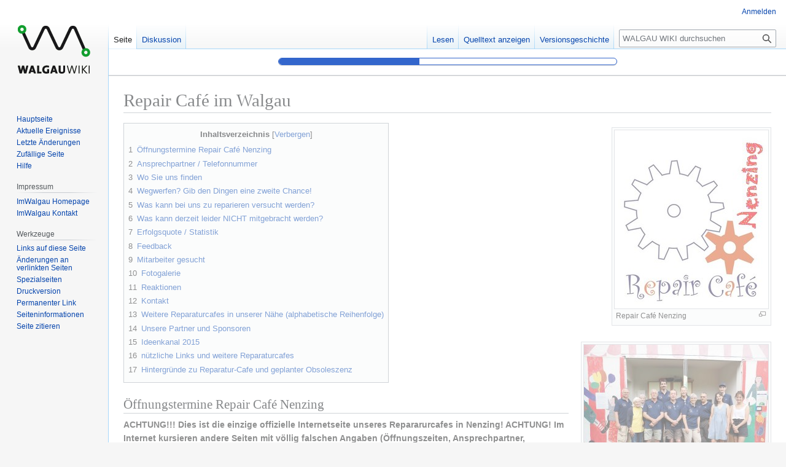

--- FILE ---
content_type: text/html; charset=UTF-8
request_url: http://wiki.imwalgau.at/index.php?title=Repair_Caf%C3%A9_im_Walgau&veaction=edit&section=6
body_size: 70119
content:
<!DOCTYPE html>
<html class="client-nojs" lang="de" dir="ltr">
<head>
<meta charset="UTF-8">
<title>Repair Café im Walgau – WALGAU WIKI</title>
<script>(function(){var className="client-js";var cookie=document.cookie.match(/(?:^|; )db00021mwclientpreferences=([^;]+)/);if(cookie){cookie[1].split('%2C').forEach(function(pref){className=className.replace(new RegExp('(^| )'+pref.replace(/-clientpref-\w+$|[^\w-]+/g,'')+'-clientpref-\\w+( |$)'),'$1'+pref+'$2');});}document.documentElement.className=className;}());RLCONF={"wgBreakFrames":false,"wgSeparatorTransformTable":[",\t.",".\t,"],"wgDigitTransformTable":["",""],"wgDefaultDateFormat":"dmy","wgMonthNames":["","Januar","Februar","März","April","Mai","Juni","Juli","August","September","Oktober","November","Dezember"],"wgRequestId":"5e00fdc5e32a532dd8ef2820","wgCanonicalNamespace":"","wgCanonicalSpecialPageName":false,"wgNamespaceNumber":0,"wgPageName":"Repair_Café_im_Walgau","wgTitle":"Repair Café im Walgau","wgCurRevisionId":9883,"wgRevisionId":9883,"wgArticleId":677,"wgIsArticle":true,"wgIsRedirect":false,"wgAction":"view","wgUserName":null,"wgUserGroups":["*"],"wgCategories":[],"wgPageViewLanguage":"de","wgPageContentLanguage":"de","wgPageContentModel":"wikitext","wgRelevantPageName":"Repair_Café_im_Walgau","wgRelevantArticleId":677,"wgIsProbablyEditable":false,"wgRelevantPageIsProbablyEditable":false,"wgRestrictionEdit":[],"wgRestrictionMove":[],"wgMFDisplayWikibaseDescriptions":{"search":false,"watchlist":false,"tagline":false},"wgCiteReferencePreviewsActive":true,"wgMediaViewerOnClick":true,"wgMediaViewerEnabledByDefault":true,"wgVisualEditor":{"pageLanguageCode":"de","pageLanguageDir":"ltr","pageVariantFallbacks":"de"},"wgCheckUserClientHintsHeadersJsApi":["architecture","bitness","brands","fullVersionList","mobile","model","platform","platformVersion"],"wgEditSubmitButtonLabelPublish":false};
RLSTATE={"site.styles":"ready","user.styles":"ready","user":"ready","user.options":"loading","ext.tmh.player.styles":"ready","skins.vector.styles.legacy":"ready","ext.visualEditor.desktopArticleTarget.noscript":"ready"};RLPAGEMODULES=["mediawiki.page.media","ext.tmh.player","site","mediawiki.page.ready","mediawiki.toc","skins.vector.legacy.js","mmv.bootstrap","ext.checkUser.clientHints","ext.visualEditor.desktopArticleTarget.init","ext.visualEditor.targetLoader"];</script>
<script>(RLQ=window.RLQ||[]).push(function(){mw.loader.impl(function(){return["user.options@12s5i",function($,jQuery,require,module){mw.user.tokens.set({"patrolToken":"+\\","watchToken":"+\\","csrfToken":"+\\"});
}];});});</script>
<link rel="stylesheet" href="/load.php?lang=de&amp;modules=ext.tmh.player.styles%7Cext.visualEditor.desktopArticleTarget.noscript%7Cskins.vector.styles.legacy&amp;only=styles&amp;skin=vector">
<script async="" src="/load.php?lang=de&amp;modules=startup&amp;only=scripts&amp;raw=1&amp;skin=vector"></script>
<meta name="generator" content="MediaWiki 1.43.3">
<meta name="robots" content="noindex,nofollow,max-image-preview:standard">
<meta name="format-detection" content="telephone=no">
<meta name="viewport" content="width=1120">
<link rel="search" type="application/opensearchdescription+xml" href="/rest.php/v1/search" title="WALGAU WIKI (de)">
<link rel="EditURI" type="application/rsd+xml" href="https://wiki.imwalgau.at/api.php?action=rsd">
<link rel="license" href="http://creativecommons.org/licenses/by-nc-sa/3.0/deed.de">
<link rel="alternate" type="application/atom+xml" title="Atom-Feed für „WALGAU WIKI“" href="/index.php?title=Spezial:Letzte_%C3%84nderungen&amp;feed=atom">
</head>
<body class="skin-vector-legacy mediawiki ltr sitedir-ltr mw-hide-empty-elt ns-0 ns-subject page-Repair_Café_im_Walgau rootpage-Repair_Café_im_Walgau skin-vector action-view"><div id="mw-page-base" class="noprint"></div>
<div id="mw-head-base" class="noprint"></div>
<div id="content" class="mw-body" role="main">
	<a id="top"></a>
	<div id="siteNotice"></div>
	<div class="mw-indicators">
	</div>
	<h1 id="firstHeading" class="firstHeading mw-first-heading"><span class="mw-page-title-main">Repair Café im Walgau</span></h1>
	<div id="bodyContent" class="vector-body">
		<div id="siteSub" class="noprint">Aus WALGAU WIKI</div>
		<div id="contentSub"><div id="mw-content-subtitle"></div></div>
		<div id="contentSub2"></div>
		
		<div id="jump-to-nav"></div>
		<a class="mw-jump-link" href="#mw-head">Zur Navigation springen</a>
		<a class="mw-jump-link" href="#searchInput">Zur Suche springen</a>
		<div id="mw-content-text" class="mw-body-content"><div class="mw-content-ltr mw-parser-output" lang="de" dir="ltr"><figure typeof="mw:File/Thumb"><a href="/Datei:Logo_RepairCafe-_Nenzing.jpg" class="mw-file-description"><img src="/images/thumb/Logo_RepairCafe-_Nenzing.jpg/250px-Logo_RepairCafe-_Nenzing.jpg" decoding="async" width="250" height="290" class="mw-file-element" srcset="/images/thumb/Logo_RepairCafe-_Nenzing.jpg/375px-Logo_RepairCafe-_Nenzing.jpg 1.5x, /images/Logo_RepairCafe-_Nenzing.jpg 2x" data-file-width="478" data-file-height="554" /></a><figcaption>Repair Café Nenzing</figcaption></figure> 
<figure typeof="mw:File/Thumb"><a href="/Datei:Team_2023.jpg" class="mw-file-description"><img src="/images/thumb/Team_2023.jpg/300px-Team_2023.jpg" decoding="async" width="300" height="225" class="mw-file-element" srcset="/images/thumb/Team_2023.jpg/450px-Team_2023.jpg 1.5x, /images/thumb/Team_2023.jpg/600px-Team_2023.jpg 2x" data-file-width="5184" data-file-height="3888" /></a><figcaption>Team des Repair Café Nenzing mit den jungen Damen der Kleidertauschbörse 2023. Nicht am Foto: Christian, Simon, Ruth, Hedwig und Bettina</figcaption></figure>
<figure typeof="mw:File/Thumb"><a href="/Datei:DSC03654_klein.jpg" class="mw-file-description"><img src="/images/thumb/DSC03654_klein.jpg/300px-DSC03654_klein.jpg" decoding="async" width="300" height="225" class="mw-file-element" srcset="/images/thumb/DSC03654_klein.jpg/450px-DSC03654_klein.jpg 1.5x, /images/thumb/DSC03654_klein.jpg/600px-DSC03654_klein.jpg 2x" data-file-width="5184" data-file-height="3888" /></a><figcaption>Team des Repair Café Nenzing</figcaption></figure> 
<figure typeof="mw:File/Thumb"><a href="/Datei:6772.JPG" class="mw-file-description"><img src="/images/thumb/6772.JPG/300px-6772.JPG" decoding="async" width="300" height="225" class="mw-file-element" srcset="/images/thumb/6772.JPG/450px-6772.JPG 1.5x, /images/thumb/6772.JPG/600px-6772.JPG 2x" data-file-width="4000" data-file-height="3000" /></a><figcaption>Team des Repair Café Nenzing</figcaption></figure> 
<div id="toc" class="toc" role="navigation" aria-labelledby="mw-toc-heading"><input type="checkbox" role="button" id="toctogglecheckbox" class="toctogglecheckbox" style="display:none" /><div class="toctitle" lang="de" dir="ltr"><h2 id="mw-toc-heading">Inhaltsverzeichnis</h2><span class="toctogglespan"><label class="toctogglelabel" for="toctogglecheckbox"></label></span></div>
<ul>
<li class="toclevel-1 tocsection-1"><a href="#Öffnungstermine_Repair_Café_Nenzing"><span class="tocnumber">1</span> <span class="toctext">Öffnungstermine Repair Café Nenzing</span></a></li>
<li class="toclevel-1 tocsection-2"><a href="#Ansprechpartner_/_Telefonnummer"><span class="tocnumber">2</span> <span class="toctext">Ansprechpartner / Telefonnummer</span></a></li>
<li class="toclevel-1 tocsection-3"><a href="#Wo_Sie_uns_finden"><span class="tocnumber">3</span> <span class="toctext">Wo Sie uns finden</span></a></li>
<li class="toclevel-1 tocsection-4"><a href="#Wegwerfen?_Gib_den_Dingen_eine_zweite_Chance!"><span class="tocnumber">4</span> <span class="toctext">Wegwerfen? Gib den Dingen eine zweite Chance!</span></a></li>
<li class="toclevel-1 tocsection-5"><a href="#Was_kann_bei_uns_zu_reparieren_versucht_werden?"><span class="tocnumber">5</span> <span class="toctext">Was kann bei uns zu reparieren versucht werden?</span></a></li>
<li class="toclevel-1 tocsection-6"><a href="#Was_kann_derzeit_leider_NICHT_mitgebracht_werden?"><span class="tocnumber">6</span> <span class="toctext">Was kann derzeit leider NICHT mitgebracht werden?</span></a></li>
<li class="toclevel-1 tocsection-7"><a href="#Erfolgsquote_/_Statistik"><span class="tocnumber">7</span> <span class="toctext">Erfolgsquote / Statistik</span></a></li>
<li class="toclevel-1 tocsection-8"><a href="#Feedback"><span class="tocnumber">8</span> <span class="toctext">Feedback</span></a></li>
<li class="toclevel-1 tocsection-9"><a href="#Mitarbeiter_gesucht"><span class="tocnumber">9</span> <span class="toctext">Mitarbeiter gesucht</span></a></li>
<li class="toclevel-1 tocsection-10"><a href="#Fotogalerie"><span class="tocnumber">10</span> <span class="toctext">Fotogalerie</span></a></li>
<li class="toclevel-1 tocsection-11"><a href="#Reaktionen"><span class="tocnumber">11</span> <span class="toctext">Reaktionen</span></a></li>
<li class="toclevel-1 tocsection-12"><a href="#Kontakt"><span class="tocnumber">12</span> <span class="toctext">Kontakt</span></a></li>
<li class="toclevel-1 tocsection-13"><a href="#Weitere_Reparaturcafes_in_unserer_Nähe_(alphabetische_Reihenfolge)"><span class="tocnumber">13</span> <span class="toctext">Weitere Reparaturcafes in unserer Nähe (alphabetische Reihenfolge)</span></a></li>
<li class="toclevel-1 tocsection-14"><a href="#Unsere_Partner_und_Sponsoren"><span class="tocnumber">14</span> <span class="toctext">Unsere Partner und Sponsoren</span></a></li>
<li class="toclevel-1 tocsection-15"><a href="#Ideenkanal_2015"><span class="tocnumber">15</span> <span class="toctext">Ideenkanal 2015</span></a></li>
<li class="toclevel-1 tocsection-16"><a href="#nützliche_Links_und_weitere_Reparaturcafes"><span class="tocnumber">16</span> <span class="toctext">nützliche Links und weitere Reparaturcafes</span></a></li>
<li class="toclevel-1 tocsection-17"><a href="#Hintergründe_zu_Reparatur-Cafe_und_geplanter_Obsoleszenz"><span class="tocnumber">17</span> <span class="toctext">Hintergründe zu Reparatur-Cafe und geplanter Obsoleszenz</span></a></li>
</ul>
</div>

<h2><span id=".C3.96ffnungstermine_Repair_Caf.C3.A9_Nenzing"></span><span class="mw-headline" id="Öffnungstermine_Repair_Café_Nenzing">Öffnungstermine Repair Café Nenzing</span></h2>
<p><b>ACHTUNG!!! Dies ist die einzige offizielle Internetseite unseres Repararurcafes in Nenzing! ACHTUNG! Im Internet kursieren andere Seiten mit völlig falschen Angaben (Öffnungszeiten, Ansprechpartner, Telefonnummer...)!</b> <br /><br />
</p><p>Das Reparaturcafe Nenzing macht nun Winterpause. Im Frühjahr 2026 werden hier wieder die Termine bekannt gegeben. 
</p><p><b>jeweils von 14:00 bis 17:00 Uhr</b> <br /> <br />
Bitte beachten Sie evtl. kurzfristige Terminänderungen, die auf Grund der aktuellen Coronasituation eintreten können. <br />
Es gelten zu jedem Öffnungstermin die zu diesem Zeitpunkt von den Behörden verordneten Corona-Schutzbestimmungen (Abstand, FFP2-Masken, maximale Anzahl an Personen, Händedesinfektion etc....)
<br /><br />
Wenn Sie inzischen eines unserer Partner-Reparaturcafes besuchen wollen: In Feldkirch, Rankweil, Thüringen, Göfis, Klostertal, Bludenz, Gr.Walsertal, Altach, Hittisau, Riefensberg, Bregenz, Dornbirn, Höchst, Lauterach, Koblach... gibt es zum Beispiel auch welche die sich über Ihren Besuch genauso freuen!
<br /><br />
</p><p>Im Juni 2014 hat es seine Pforten geöffnet, das erste Repair Café im Walgau!
Das Repair Café ist <b>kein</b> kostenloser Reparaturdienstleister. Es geht im Repair Café um <b>Hilfe zur Selbsthilfe</b>.
</p><p><br />
Bisherige Termine:
</p><p><b>2025:</b> 24.5; 14.6; 12.7; 2.8; 6.9; 18.10
</p><p><b>2024:</b> 18.5; 1.6; 6.7; 24.8; 14.9; 12.10
</p><p><b>2023:</b> 6.5; 10.6; 1.7; 19.8; 9.9; 7.10
</p><p><b>2022:</b> 14.5; 11.6; 16.7; 20.8; 17.9; 8.10
</p><p><b>2021:</b> 19.6; 10.7; 21.8; 11.9; 9.10
</p><p><b>2020:</b> 6.6; 4.7; 22.8; 12.9; 3.10
</p><p><b>2019:</b> 4.5; 8.6; 6.7; 17.8; 21.9; 19.10
</p><p><b>2018:</b> 26.5; 16.6; 14.7; 25.8; 8.9; 13.10  
</p><p><b>2017:</b> 6.5; 10.6; 1.7; 19.8; 16.9; 7.10;
</p><p><b>2016:</b> 14.5; 20.6; 20.8; 3.9 mit Messer-Schleifkurs; 08.10
</p><p><b>2015:</b> 28.02 im Brockenhaus Bludesch in Kooperation mit e5-Team Bludesch; 23.5. Tag der offenen Tür; 30.5; 20.6; 7.7 mit MS Levis; 11.7; 22.8; 19.9; 17.10
</p><p><b>2014:</b> Eröffnung am 7.6; 28.6; 26.7; 30.8; 27.9; 18.10.
</p>
<table>
<tbody><tr>
<td><figure typeof="mw:File/Thumb"><a href="/Datei:Pokal.jpg" class="mw-file-description"><img src="/images/thumb/Pokal.jpg/230px-Pokal.jpg" decoding="async" width="230" height="307" class="mw-file-element" srcset="/images/thumb/Pokal.jpg/345px-Pokal.jpg 1.5x, /images/thumb/Pokal.jpg/460px-Pokal.jpg 2x" data-file-width="3000" data-file-height="4000" /></a><figcaption>Wir sind Sieger des Ideenkanal 2015!!!</figcaption></figure>
</td>
<td><figure typeof="mw:File/Thumb"><a href="/Datei:Urkundejanosch.jpg" class="mw-file-description"><img src="/images/thumb/Urkundejanosch.jpg/230px-Urkundejanosch.jpg" decoding="async" width="230" height="352" class="mw-file-element" srcset="/images/thumb/Urkundejanosch.jpg/345px-Urkundejanosch.jpg 1.5x, /images/thumb/Urkundejanosch.jpg/460px-Urkundejanosch.jpg 2x" data-file-width="1330" data-file-height="2033" /></a><figcaption>Bundeswettbewerb "Die schönsten Nachbarschaftsaktionen 2017"</figcaption></figure>
</td>
<td><figure typeof="mw:File/Thumb"><a href="/Datei:VN_Klimaschutzpreis_2018.jpg" class="mw-file-description"><img src="/images/thumb/VN_Klimaschutzpreis_2018.jpg/230px-VN_Klimaschutzpreis_2018.jpg" decoding="async" width="230" height="315" class="mw-file-element" srcset="/images/thumb/VN_Klimaschutzpreis_2018.jpg/345px-VN_Klimaschutzpreis_2018.jpg 1.5x, /images/thumb/VN_Klimaschutzpreis_2018.jpg/460px-VN_Klimaschutzpreis_2018.jpg 2x" data-file-width="1700" data-file-height="2327" /></a><figcaption>VN-Klimaschutzpreis 2018</figcaption></figure>
</td></tr></tbody></table>
<h2><span id="Ansprechpartner_.2F_Telefonnummer"></span><span class="mw-headline" id="Ansprechpartner_/_Telefonnummer">Ansprechpartner / Telefonnummer</span></h2>
<p>Harald MARK, 0664 663 0080
</p>
<h2><span class="mw-headline" id="Wo_Sie_uns_finden">Wo Sie uns finden</span></h2>
<figure typeof="mw:File/Thumb"><a href="/Datei:Lageplan.jpg" class="mw-file-description"><img src="/images/thumb/Lageplan.jpg/450px-Lageplan.jpg" decoding="async" width="450" height="222" class="mw-file-element" srcset="/images/thumb/Lageplan.jpg/675px-Lageplan.jpg 1.5x, /images/thumb/Lageplan.jpg/900px-Lageplan.jpg 2x" data-file-width="1482" data-file-height="731" /></a><figcaption>Lageplan, zum Vergrößern bitte anklicken</figcaption></figure> 
<p>in 6710 Nenzing, Gaisstraße 5
(das ist in dem kleinen, bunt bemalten Haus direkt beim Spielplatz, in der Nähe vom Kindergarten Gaisstraße bzw. der Trafik Hartmann).
</p><p>Google Maps: <a rel="nofollow" class="external text" href="https://www.google.at/maps/place/Gaisstra%C3%9Fe+5,+6710+Nenzing/@47.1911577,9.7122109,747m/data=!3m2!1e3!4b1!4m2!3m1!1s0x479b48808c4f1ea7:0x427fac28de633949">bitte hier klicken</a>
</p><p>Bitte Öffnungszeiten beachten!
</p><p><br />
</p>
<h2><span id="Wegwerfen.3F_Gib_den_Dingen_eine_zweite_Chance.21"></span><span class="mw-headline" id="Wegwerfen?_Gib_den_Dingen_eine_zweite_Chance!">Wegwerfen? Gib den Dingen eine zweite Chance!</span></h2>
<p>Was macht man mit einem Stuhl, an dem ein Bein kaputt ist?
</p><p>Mit einem Toaster, der nicht mehr funktioniert?
</p><p>Wenn das Kabel des Bügeleisens Funken schlägt?
</p><p>Das Lieblingsspielzeug der Kinder streikt?
</p><p><b>Wegwerfen?     NEIN!!!  Gib den Dingen eine zweite Chance!</b>
</p><p><br />
Reparaturen werden soweit möglich vom Besucher selbst durchgeführt,
falls erforderlich mit Hilfe der vor Ort anwesenden Reparaturfachleute.
</p><p><br />
Repair Café ist…
</p><p>…gemeinsam kaputte Sachen reparieren
</p><p>…fachkundige Beratung
</p><p>…nette Begegnungen und viel Inspiration
</p><p><br />
<span class="blank"><a href="/images/RepairCafe_Hausordnung.pdf" class="internal" title="RepairCafe Hausordnung.pdf">Repair Café Hausordnung als pdf</a></span>
</p><p><span class="blank"><a href="/images/RepairCafe_Formular_Haftungsbegrenzung.pdf" class="internal" title="RepairCafe Formular Haftungsbegrenzung.pdf">Repair Café Formular Haftungsbegrenzung als pdf</a></span>
</p><p><br />
Wir haben eine Werkstatt mit einer soliden Basisausstattung an Werkzeugen und Ersatzteilen eingerichtet . Es ist jedoch unmöglich immer ALLES Nötige auf Lager zu haben. Daher kann es durchaus vorkommen, dass gewisse Ersatzteile oder Werkzeug bestellt oder selbst organisiert werden müssen. Daher bitten wir alle Besucher um ein wenig Geduld falls wir nicht sofort helfen können, vielleicht ist ein nochmaliger Besuch zum nächsten Termin nötig.
</p><p>Weiters ist es auch durchaus möglich, dass das Gerät endgültig ausgedient hat und nicht mehr repariert werden kann. Bitte auch hier um entsprechendes Verständnis.
</p><p>Es besteht kein Rechtsanspruch darauf, dass wir alle Geräte reparieren können und alle Teile lagernd haben.
</p><p><a rel="nofollow" class="external text" href="http://www.youtube.com/watch?v=2t26QXWIr3c&amp;feature=youtu.be">Video der Eröffnung</a> v. 7. Juni 2014 von Klaus Moser
</p><p><a rel="nofollow" class="external text" href="https://www.youtube.com/watch?v=t78SIBFQ47k&amp;index=1&amp;list=PLfr91bv-CUut0FxN_zGLg1abix4YNScpr">Weiteres Video im Rahmen der Vorarlberger Umweltwoche</a> v. 7. Juni 2014
</p><p><a rel="nofollow" class="external text" href="http://www.youtube.com/watch?v=EG8BBbvXMP8&amp;feature=youtu.be">Video von der Messe Dornbirn 2014</a> von Klaus Moser
</p><p><a rel="nofollow" class="external text" href="https://www.youtube.com/watch?v=kFSw1PUe66E&amp;feature=youtu.be">allgemeines Video über Repair Cafes von "anstiftung"</a> allgemeines Video über Repair Cafes von "anstiftung"
</p>
<h2><span id="Was_kann_bei_uns_zu_reparieren_versucht_werden.3F"></span><span class="mw-headline" id="Was_kann_bei_uns_zu_reparieren_versucht_werden?">Was kann bei uns zu reparieren versucht werden?</span></h2>
<ul><li>Kleinhaushaltsgeräte (Mixer, Toaster, Staubsauger, Bügeleisen, Kaffeemaschine, Lampen, Werkzeug, Gartengeräte...)</li>
<li>Spielsachen</li>
<li>Kleinmöbel (Stühle, Regale...)</li>
<li>kleine Reparaturen an Fahrrädern (kein Service!)</li>
<li>Krims-Krams...</li></ul>
<p>!!! BITTE bringen Sie immer das KOMPLETTE Gerät samt ZUBEHÖR UND BEDIENUNGSANLEITUNG (ganz wichtig!) mit
</p>
<h2><span id="Was_kann_derzeit_leider_NICHT_mitgebracht_werden.3F"></span><span class="mw-headline" id="Was_kann_derzeit_leider_NICHT_mitgebracht_werden?">Was kann derzeit leider NICHT mitgebracht werden?</span></h2>
<ul><li>Große und schwere Geräte, wie Waschmaschine, Geschirrspüler, Wäschetrockner, Kühl- und Gefriergeräte...</li>
<li>High-Tech Elektrogeräte (wie Fernseher, Receiver, DVD-Player, Spielkonsolen, Handys...)</li>
<li>Textilien</li></ul>
<h2><span id="Erfolgsquote_.2F_Statistik"></span><span class="mw-headline" id="Erfolgsquote_/_Statistik">Erfolgsquote / Statistik</span></h2>
<table class="wikitable center">

<tbody><tr>
<th>Jahr</th>
<th>gebrachte Geräte</th>
<th>repariert</th>
<th>NICHT repararabel</th>
<th>Erfolgsquote
</th></tr>
<tr>
<td>
</td></tr>
<tr>
<td>GESMAT</td>
<td>1549</td>
<td>1258</td>
<td>291</td>
<td>81,2%
</td></tr>
<tr>
<td>
</td></tr>
<tr>
<td>2025</td>
<td>132</td>
<td>109</td>
<td>23</td>
<td>82,6%
</td></tr>
<tr>
<td>2024</td>
<td>128</td>
<td>99</td>
<td>29</td>
<td>77%
</td></tr>
<tr>
<td>2023</td>
<td>113</td>
<td>91</td>
<td>22</td>
<td>80%
</td></tr>
<tr>
<td>2022</td>
<td>88</td>
<td>75</td>
<td>13</td>
<td>85%
</td></tr>
<tr>
<td>2021</td>
<td>62</td>
<td>54</td>
<td>8</td>
<td>87%
</td></tr>
<tr>
<td>2020</td>
<td>88</td>
<td>73</td>
<td>15</td>
<td>82%
</td></tr>
<tr>
<td>2019</td>
<td>135</td>
<td>117</td>
<td>18</td>
<td>87%
</td></tr>
<tr>
<td>2018</td>
<td>136</td>
<td>113</td>
<td>23</td>
<td>83%
</td></tr>
<tr>
<td>2017</td>
<td>181</td>
<td>145</td>
<td>36</td>
<td>80%
</td></tr>
<tr>
<td>2016</td>
<td>180</td>
<td>142</td>
<td>38</td>
<td>78,89%
</td></tr>
<tr>
<td>2015</td>
<td>212</td>
<td>165</td>
<td>47</td>
<td>77,83%
</td></tr>
<tr>
<td>2014</td>
<td>94</td>
<td>75</td>
<td>19</td>
<td>79,79%
</td></tr>
</tbody></table>
<h2><span class="mw-headline" id="Feedback">Feedback</span></h2>
<p>Haben Sie unser Repair Café schon besucht? <br />
Gerne würden wir wissen, wie Sie den Tag bei uns fanden, damit wir Ihnen und anderen nächstes Mal noch besser helfen können. Bitte schreiben Sie Ihr Feedback dazu in die <a href="/Diskussion:Repair_Caf%C3%A9_im_Walgau" title="Diskussion:Repair Café im Walgau">Diskussion</a>.
</p>
<h2><span class="mw-headline" id="Mitarbeiter_gesucht">Mitarbeiter gesucht</span></h2>
<p>Hätten Sie nicht Lust gelegentlich aktiv mitzuhelfen? Je größer unser Team ist desto weniger oft kommt jeder Einzelne dran und desto mehr Termine können wir anbieten.
Wir wären froh um JEDE/JEDEN der ein paar Stunden Freizeit pro Jahr ehrenamtlich zur Verfügung stellt. Sei es nun zum Betreuen des Kuchenbuffets, Kaffee auschenken, Kuchen backen, abwaschen, auf- und abbauen vor und nach der Veranstaltung, Fachleute, Bastler, interessierte Tüftler usw.... Bitte melden Sie sich bei Interesse bei uns. Es ist alles freiwillig, niemand wird "zwangsverpflichtet", jede/r kann sich so viel und dort einbrigen wo sie/er will und was ihr/ihm Spaß macht.
</p><p><br />
</p>
<h2><span class="mw-headline" id="Fotogalerie">Fotogalerie</span></h2>
<p><a href="/Fotogalerie_Repair_Cafe_im_Walgau" title="Fotogalerie Repair Cafe im Walgau">Fotogalerie Repair Cafe im Walgau</a>
</p><p><br />
</p>
<h2><span class="mw-headline" id="Reaktionen">Reaktionen</span></h2>
<p><a rel="nofollow" class="external text" href="https://www.youtube.com/watch?v=_da_h7qnEmQ">Der Tüftler vom Repair Cafe von der Gruppe Söff</a>
</p><p><a rel="nofollow" class="external text" href="https://www.youtube.com/watch?v=YE5I5XN7Pzc&amp;feature=youtu.be">Ländle TV - DER TAG vom 03.10.2017</a>
</p><p><a rel="nofollow" class="external text" href="http://issuu.com/regionalzeitung/docs/walgaublatt_25_9a9b1aab535e13">Walgaublatt 25 vom 19.06.2015: seihe Seite 38 und Seite 48</a>
</p><p><a rel="nofollow" class="external text" href="http://vorarlberg.orf.at/tv/stories/2715003/">„Repair-Café“ gegen die Wegwerfgesellschaft (TV: Vorarlberg Heute, 7.6.2015)</a>
</p><p><span typeof="mw:File"><span><audio id="mwe_player_0" controls="" preload="none" data-mw-tmh="" class="mw-file-element" width="400" style="width:400px;" data-durationhint="139" data-mwtitle="ANTENNE_VORARLBERG_Beitrag_Repair_Cafe_27.05.2015_12.10_Uhr.ogg" data-mwprovider="local"><source src="/images/ANTENNE_VORARLBERG_Beitrag_Repair_Cafe_27.05.2015_12.10_Uhr.ogg" type="audio/ogg; codecs=&quot;vorbis&quot;" data-width="0" data-height="0" /></audio></span></span> <a rel="nofollow" class="external text" href="http://wiki.imwalgau.at/wiki/images/ANTENNE_VORARLBERG_Beitrag_Repair_Cafe_27.05.2015_12.10_Uhr.ogg">ANTENNE VORARLBERG Beitrag Repair Cafe 27.05.2015 12.10 Uhr.ogg</a>
</p>
<h2><span class="mw-headline" id="Kontakt">Kontakt</span></h2>
<p>Repair Café ist ein Projekt der Arbeitsgruppe „FAIRAntwortung"
</p><p><a rel="nofollow" class="external text" href="http://pfarre-nenzing.at/?page_id=1378">"Arbeitsgruppe FAIRAntwortung"</a>
</p><p>Ansprechpartner: Harry MARK  0664 663 0080  harald.mark@aon.at
</p><p><a rel="nofollow" class="external text" href="http://repaircafe.org/de/">Repair Café allgemein</a>
</p><p>Facebook: <a rel="nofollow" class="external free" href="https://www.facebook.com/groups/109462122731154/">https://www.facebook.com/groups/109462122731154/</a>
</p>
<h2><span id="Weitere_Reparaturcafes_in_unserer_N.C3.A4he_.28alphabetische_Reihenfolge.29"></span><span class="mw-headline" id="Weitere_Reparaturcafes_in_unserer_Nähe_(alphabetische_Reihenfolge)">Weitere Reparaturcafes in unserer Nähe (alphabetische Reihenfolge)</span></h2>
<p><a rel="nofollow" class="external text" href="http://www.carla-vorarlberg.at/reparaturcafe/">Repair Cafe Carla in <b>Altach</b></a>, Möslestraße 15, 6844 Altach, geöffnet zu den angegebenen Terminen jeweils am Freitagnachmittag von 13:00 - 16:30 Uhr, weitere Infos 05522 200 DW 1521 oder DW 4311
</p><p>Reparatur-Café <b>Bludenz</b>, jeden letzten Freitag im Monat von 13 bis 16:30 im carla Store Bludenz, Klarenbrunnstraße 46, Kontaktperson: Karl Thaler, 0664/806 3621 870; reparieren Elektrokleingeräte.
</p><p><a rel="nofollow" class="external text" href="http://repairbregenz.wordpress.com">ReparaturCafé <b>Bregenz</b>, Vorklostergasse 51 (ehemals Wälderbahnremise) im Haus der Integra 6900 Bregenz</a>, Roswitha Steger 0650/2647 446  roswitha.steger(at)aon.at,  jeden ersten Samstag des Monats von 9-12 Uhr (Pause im Jänner und August)
</p><p><a rel="nofollow" class="external text" href="http://www.reparaturcafedornbirn.at">Reparaturcafé <b>Dornbirn</b> c/o Kaplan Bonetti Arbeitsprojekte (neben dem Vismut), Schlachthausstraße 7c, 6850 Dornbirn</a>, Ansprechperson: Juliane Alton (juliane.alton@gruene.at) und Margot Hartmann;  regelmäßig jeden 3. Mittwoch im Monat jeweils von 17:30 bis 20:30 geöffnet
</p><p><a rel="nofollow" class="external text" href="http://www.reparaturcafe-feldkirch.at/">Reparatur Café <b>Feldkirch</b></a> Polytechnische Schule, Hintereingang, Werkraum im Keller, Hirschgraben 8, 6800 Feldkirch, jeden 1. Samstag im Monat von 9:00 bis 12:00, weitere Infos: Joachim Breuss, info(at)reparaturcafe-feldkirch.at, Tel. 0699 192 87066
</p><p><a rel="nofollow" class="external text" href="https://www.goefis.at/news/meldung/news/reparaturen-im-goefner-work-schopf/?tx_news_pi1%5Bcontroller%5D=News&amp;tx_news_pi1%5Baction%5D=detail&amp;cHash=a0f0b75d16bc5acded16e5c7004ad81a">Reparatur-Café <b>Göfis</b></a>, Work-Schopf, Büttels 6, 6811 Göfis,  Christina Connert 0670 5078 478, Öffnungstermine: jeden 3. Samstag im Monat von 09:00-12:00
<a rel="nofollow" class="external text" href="https://www.facebook.com/Reparatur-Café-Göfis-850149471823984/">Auch im facebook...</a>
</p><p><a rel="nofollow" class="external text" href="https://goetzis.at/news/reparieren-statt-wegwerfen">Reparaturcafé <b>Götzis</b></a>, Ansprechperson: Manfred Handle 0664 / 9141 928; Ringstraße 14 (ehemalige Drogerie Selb), jeden vierten Samstag im Monat 9-12 Uhr 
</p><p><a rel="nofollow" class="external text" href="http://www.waelderdorf.at/index/category/sonstige/">Reparaturcafe <b>Hittisau</b></a>, MuT - Mächler und Tüftler, Georg Bals, Windern 27/2, 6952 Hittisau, Tel: 0664 / 515 7631  oder  georg.bals(at)vol.at
</p><p><a rel="nofollow" class="external text" href="http://www.hoechst.at/de/leben-in-hoechst/lebendiges-hoechst/repair-cafe-rheindelta">Repair Cafe Rheindelta</a>: Dr. Schneiderstr. 40  6973 <b>Höchst</b>, weitere Infos: Christoph Grabher-Meyer u. Herbert Loretz, repaircafe.rheindelta(at)gmx.at, jede gerade Kalenderwoche am Freitag von 14:00 bis 18:00 Uhr
</p><p><b>KLAUS</b> N2, gegenüber von Farben Morscher, bei Omikron.  info(at)open-lab.at
</p><p><a rel="nofollow" class="external text" href="http://www.klostertal.org/regio-klostertal/projekte/reparaturcafe.html">Reparaturcafé <b>Klostertal</b>, Bauhof der Gemeinde Innerbraz, Arlbergstraße 100, 6751 Innerbraz</a> Kontakt: Regio Klostertal 0660/857 2012 sowie per Mail info(at)klostertal.org  Termine 2019: 13.4, 11.5, 8.6, 13.7, 14.9, 12.10 jeweils von 14-16 Uhr.
</p><p><a rel="nofollow" class="external text" href="https://zkobla-dahoam.at/leistungsangebot/reparatur-cafe/">Reparatur-Café <b>Koblach</b></a>, Lothar Huber, +43(0)676/8362 87540, zkobla.dahoam(at)koblach.at, Mittelschule, Rütti 11; jeden 1. Samstag von 9 – 12 Uhr Elektrogeräte etc.; jeden 3. Samstag 9 – 12 Uhr Textilreparaturen; jeweils von 9-12 Uhr
</p><p>Reparatur-Café <b>Lauterach</b>, Hofsteigstr. 4 (Alte Säge, Räumlichkeiten der Lebenshilfe) 6923 Lauterach, repcafe.lauterach(at)hotmail.com 
</p><p><a rel="nofollow" class="external text" href="https://www.lingenau.at/2019/10/reparatur-caf-lingenau/">Reparaturcafé <b>Lingenau</b></a>, reparaturcafe-lingenau(at)gmx.at, in der alten Werkstatt von Elektro Dünser (Dörnlestraße, Hof 350), jeden zweiten Freitag im Monat 16-18 Uhr  
</p><p>[<a rel="nofollow" class="external free" href="https://www.rankweil.at/buergerservice/service/energie/e5-gemeinde/eroeffnung-des1-reparaturcafes-in-rankweil">https://www.rankweil.at/buergerservice/service/energie/e5-gemeinde/eroeffnung-des1-reparaturcafes-in-rankweil</a> Reparatur Café <b>Rankweil</b>: in der Werkstätte der Lebenshilfe, Köhlerstraße 14, 6830 Rankweil, weitere Infos: Bürgerservice der Marktgemeinde Rankweil 05522 405 1125 oder buergerservice(at)rankweil.at, jeden 1. Freitag im Monat von 14:00 bis 16:30
</p><p><a rel="nofollow" class="external text" href="http://www.reparier.bar/">Reparatur-Café <b>Riefensberg</b></a>,  Dorf 157; Bruno Willi, Telefon 0699/8156 2117 oder  reparatur6943(at)gmail.com&#160;;  Termine auf der Homepage oder auf Anfrage; jeden letzten Freitag im Monat von 18:30Uhr - 20:30Uhr geöffnet.
</p><p><a rel="nofollow" class="external text" href="https://wiki.imwalgau.at/wiki/Repair_Caf%C3%A9_in_Thueringen">Reparatur-Café <b>Thüringen</b></a>, Norbert Burtscher, 0664-3410517, Agrar – Haus (Werkstr. 32) in der Nähe vom Fußballplatz. Öffnungstermine: jeden 1. Samstag im Monat von 08:30-12:00
</p><p>Reparaturcafé Großes <b>Walsertal</b> Abwechselnd in verschiedenen Gemeinden, z.B. 6741 Raggal, Rettungshaus (Feuerwehr und Bergrettung), Ansprechperson: Andreas Bertel (energie(at)grosseswalsertal.at)
</p><p>Reparatur-Café <b>Wolfurt</b>, die "MACHEREI", Schulstraße 1; info(at)macherei-wolfurt.at  Offen jeden vierten Samstag im Monat (Dezember geschlossen) 
</p><p><br />
</p><p><br />
</p><p><a rel="nofollow" class="external text" href="http://repaircafe.org/de/">Repair Café allgemein</a>
</p><p><a rel="nofollow" class="external text" href="http://symbiose.li/gemeinschaft/index.php/projekte/repair-cafe">Repair Cafe Liechtenstein</a>
</p><p><a rel="nofollow" class="external text" href="http://www.repaircafe-tirol.at/">Repair Cafe Tirol</a>
</p><p><a rel="nofollow" class="external text" href="https://www.facebook.com/reparierbarSG/">RaparierBar Ostschweiz, St.Gallen</a>
</p><p><a rel="nofollow" class="external text" href="https://www.youtube.com/watch?v=q85dpT-UhxY/">siehe auch youtube-Film über Georg Bals (05513 2356), Alfons Kaufmann und Günther Wild</a>
</p>
<h2><span class="mw-headline" id="Unsere_Partner_und_Sponsoren">Unsere Partner und Sponsoren</span></h2>
<p><b>Das Repair Café Nenzing-Walgau wird von folgenden Partnern, Sponsoren und Gönnern unterstützt:</b> <br />
</p><p>---  Die <b>Firmenlogos</b> wurden aus rechtlichen Gründen vom Administrator der Wiki-Seiten entfernt.  ---
</p><p>---  Wir arbeiten an einer für alle zufriedenstellenden Lösung. <b>Bitte um Verständnis und etwas Geduld. Danke!</b>  ---
</p>
<ul><li><a rel="nofollow" class="external text" href="http://www.marktgemeinde-nenzing.com/Startseite/">Marktgemeinde Nenzing</a></li>
<li><a rel="nofollow" class="external text" href="https://www.hypovbg.at">Hypo Vorarlberg Bank AG</a></li>
<li><a rel="nofollow" class="external text" href="https://www.hydro.com/">Hydro Nenzing</a></li>
<li><a rel="nofollow" class="external text" href="http://www.coffee-time.at/index.php?id=196">Coffeetime Rankweil</a></li>
<li><a rel="nofollow" class="external text" href="http://www.puempel.at/">Bauwelt Pümpel Feldkirch</a></li>
<li><a rel="nofollow" class="external text" href="http://www.fernseh-technik.at/">fernsehtechnik Pertel Frastanz</a></li>
<li><a rel="nofollow" class="external text" href="http://www.fohrenburg.at/">Fohrenburger Bier Bludenz</a></li>
<li><a rel="nofollow" class="external text" href="http://stubai.com/">Stubai Werkzeuge</a></li>
<li><a rel="nofollow" class="external text" href="http://walchbewegt.at/">walchbewegt Bludenz</a></li>
<li><a rel="nofollow" class="external text" href="http://bikeworks.at/">bikeworks Feldkirch</a></li>
<li><a rel="nofollow" class="external text" href="http://www.radsport-bachmann.at/index.php/home.html">Radsport Bachmann Bürs</a></li>
<li>2-Rad Garage Birgit Winkler, Walgaustraße 13, 6822 Satteins,   05524 / 8217</li></ul>
<h2><span class="mw-headline" id="Ideenkanal_2015">Ideenkanal 2015</span></h2>
<p><b>Unser Vorhaben, weitere Raparaturinitiativen in Vorarlberg mitgründen zu helfen, wird durch folgende Partner, Sponsoren und Gönner unterstützt:</b> <br />
</p><p>---  Die <b>Firmenlogos</b> wurden aus rechtlichen Gründen vom Administrator der Wiki-Seiten entfernt.  ---
</p><p>---  Wir arbeiten an einer für alle zufriedenstellenden Lösung. <b>Bitte um Verständnis und etwas Geduld. Danke!</b>  ---
</p>
<ul><li><a rel="nofollow" class="external text" href="http://www.ideenkanal.com/">Ideenkanal</a></li>
<li><a rel="nofollow" class="external text" href="https://www.vkw.at/">Vorarlberger Kraftwerke AG</a></li>
<li><a rel="nofollow" class="external text" href="http://www.vorarlberg.at/">Land Vorarlberg</a></li>
<li><a rel="nofollow" class="external text" href="http://www.rhombergbau.at/">Rhomberg Bau GmbH</a></li>
<li><a rel="nofollow" class="external text" href="https://www.haberkorn.com/">Haberkorn GmbH</a></li>
<li><a rel="nofollow" class="external text" href="http://www.prisma-zentrum.com/">PRISMA Unternehmensgruppe</a></li>
<li><a rel="nofollow" class="external text" href="http://www.martins-hof.at/">Martinshof Buch</a></li>
<li><a rel="nofollow" class="external text" href="http://www.back-kultur.at/">Backkultur Rupert Lorenz Göfis</a></li>
<li><a rel="nofollow" class="external text" href="http://www.ehrne-bioladen.at/">Biohof Familie Ehrne Feldkirch</a></li>
<li><a rel="nofollow" class="external text" href="http://www.kleidergruen.at/">Kleidergrün Feldkirch</a></li>
<li><a rel="nofollow" class="external text" href="http://lisilis.at/">Lisilis Biohof Meiningen</a></li>
<li><a rel="nofollow" class="external text" href="http://www.seitenmann.at/">Seitenmann.at</a></li>
<li><a rel="nofollow" class="external text" href="http://umg.at/">Umweltbüro Grabher</a></li>
<li><a rel="nofollow" class="external text" href="http://www.walser-metzgerei.at/">Metzgerei Walser Meiningen</a></li>
<li><a rel="nofollow" class="external text" href="http://consolnow.org/">Verein Konsumentensolidariät</a></li>
<li><a rel="nofollow" class="external text" href="http://naturschutzbund.at/landesgruppen/vorarlberg/news.html">Naturschutzbund Vorarlberg</a></li>
<li><a rel="nofollow" class="external text" href="http://wiki.imwalgau.at/wiki/Walgau-Wiesen-Wunder-Welt">Walgau Wiesen Wunderwelt</a></li>
<li><a rel="nofollow" class="external text" href="http://www.frida-bio.at/">Frida Bioladen Hohenems</a></li></ul>
<p><br />
</p>
<h2><span id="n.C3.BCtzliche_Links_und_weitere_Reparaturcafes"></span><span class="mw-headline" id="nützliche_Links_und_weitere_Reparaturcafes">nützliche Links und weitere Reparaturcafes</span></h2>
<p><a rel="nofollow" class="external text" href="https://www.facebook.com/repaircafesalzburg/">Repair Cafe Stadt Salzburg</a>
</p><p><a rel="nofollow" class="external text" href="http://repaircafe.org/de/geschehen/repair-cafe-ebenau/">Repair Cafe Ebenau, Salzburg</a>
</p><p><a rel="nofollow" class="external text" href="http://www.repaircafe-graz.at/">Repair Cafe Graz</a>
</p><p><a rel="nofollow" class="external text" href="http://www.unruhestandaktiv.at/">Repair Cafe Villach</a>
</p><p><a rel="nofollow" class="external text" href="http://www.reparier.me/">Reparaturnetzwerk Linz</a>
</p><p><a rel="nofollow" class="external text" href="https://www.facebook.com/repaircafe.voesendorf">Repair Cafe Vösendorf</a>
</p><p><a rel="nofollow" class="external text" href="http://oe1.orf.at/programm/382230">Oe1 Radio: Radiokolleg - Weg damit</a>  Geplanter Verfall und lustvolle Verschwendung (15.09 - 18.09.2014)
</p><p><a rel="nofollow" class="external text" href="http://www.repanet.at/">Repa Net</a>
</p><p><a rel="nofollow" class="external text" href="https://schraub-doc.de">Schraub-DOC</a> Reparaturanleitungen, Ersatzteile, Support.... kundendienst@schraub-doc.at
</p><p><a rel="nofollow" class="external text" href="http://www.rusz.at/">Reparatur- und Service-Zentrum</a>
</p><p><a rel="nofollow" class="external text" href="http://www.reparaturnetzwerk.at/start.asp?b=3057&amp;headerid=betrieb&amp;sw=107&amp;sort=aenderdat_desc&amp;notr=yes&amp;list=yes/">Reparatur-Netzwerk Umweltberatung</a>
</p><p><a rel="nofollow" class="external text" href="http://selbermacherei.hoog.at/">Selbermacherei</a>
</p><p><a rel="nofollow" class="external text" href="http://selbermacherei.hoog.at/umdenken/selbermachen/">Linksammlung auf Selbermacherei</a>
</p><p><a rel="nofollow" class="external text" href="http://www.handybausteine.at/">Handy-Ersatzteile</a>
</p><p><a rel="nofollow" class="external text" href="https://www.ifixit.com/">Ifixit</a>
</p><p><a rel="nofollow" class="external text" href="http://www.murks-nein-danke.de/">murks-nein-danke</a>
</p><p><a rel="nofollow" class="external text" href="http://anstiftung.de/">"anstiftung" Deutschland</a>
</p><p><a rel="nofollow" class="external text" href="http://www.kaffeemaschinendoctor.at/">Kaffeemaschinendoctor AT</a>
</p><p><a rel="nofollow" class="external text" href="https://www.kaffeemaschinendoctor.de/">Kaffeemaschinendoctor DE</a>
</p><p><a rel="nofollow" class="external text" href="https://komtra.de/">Anleitungen Kaffeemaschinenreparatur</a>
</p><p><a rel="nofollow" class="external text" href="http://www.teamhack.de/index.php?site=anleitungen/">Reparaturanleitungen</a>
</p><p><a rel="nofollow" class="external text" href="https://www.besserewelt.info/">Eine bessere Welt</a>
</p><p><a rel="nofollow" class="external text" href="http://www.greenpeace.org/austria/de/marktcheck/">Marktcheck Greenpeace</a>
</p><p><a rel="nofollow" class="external text" href="http://www.topprodukte.at/">Topprodukte</a>
</p><p><a rel="nofollow" class="external text" href="http://www.konsument.at/">Konsument</a>
</p><p><a rel="nofollow" class="external text" href="https://www.blauer-engel.de/">Der blaue Engel</a>
</p><p><a rel="nofollow" class="external text" href="http://www.alle-bedienungsanleitungen.de/">Bedienungsanleitungen</a>
</p><p><a rel="nofollow" class="external text" href="http://www.fahrradreparatur.net/">Fahrradreparatur</a>
</p><p><a rel="nofollow" class="external text" href="http://bicycletutor.com/guide/">Fahrradreparatur (engl.)</a>
</p><p><a rel="nofollow" class="external text" href="http://www.wer-weiss-was.de/">wer weiss was?</a>
</p><p><a rel="nofollow" class="external text" href="http://therestartproject.org/">Restart-Initiative</a>
</p><p><br />
<a rel="nofollow" class="external text" href="https://soepps.wordpress.com/links/">Söpps</a>
</p><p><a rel="nofollow" class="external text" href="http://naturschutzbund.at/landesgruppen/vorarlberg/news.html">Naturschutzbund Vorarlberg</a>
</p><p><a rel="nofollow" class="external text" href="http://consolnow.org/">Konsumentensolidarität</a>
</p><p><a rel="nofollow" class="external autonumber" href="https://www.reparaturfuehrer.at/vorarlberg">[1]</a>
</p>
<h2><span id="Hintergr.C3.BCnde_zu_Reparatur-Cafe_und_geplanter_Obsoleszenz"></span><span class="mw-headline" id="Hintergründe_zu_Reparatur-Cafe_und_geplanter_Obsoleszenz">Hintergründe zu Reparatur-Cafe und geplanter Obsoleszenz</span></h2>
<p>06.11.2019: <a rel="nofollow" class="external text" href="https://www.heise.de/ct/artikel/Die-EU-bastelt-an-einem-Recht-auf-Reparatur-4564123.html"><b>heise.de</b> - Die EU bastelt an einem Recht auf Reparatur</a>
</p><p>21.10.2019: <a rel="nofollow" class="external text" href="https://www.heise.de/newsticker/meldung/Hamburg-will-laengere-Gewaehrleistung-bei-Elektrogeraeten-erreichen-4561421.html"><b>heise.de</b> - Hamburg will längere Gewährleistung bei Elektrogeräten erreichen</a>
</p><p>01.10.2019: <a rel="nofollow" class="external text" href="https://www.heise.de/newsticker/meldung/Oekodesign-Fernseher-und-andere-Geraete-muessen-laenger-reparierbar-sein-4543818.html"><b>heise.de</b> - Ökodesign: Fernseher und andere Geräte müssen länger reparierbar sein</a>
</p><p>01.10.2019: <a rel="nofollow" class="external text" href="https://www.derstandard.at/story/2000109316623/lieber-reparieren-als-wegwerfen-neue-eu-regeln-fuer-haushaltsgeraete"><b>derStandard.at</b> - Lieber reparieren als wegwerfen: Neue EU-Regeln für Haushaltsgeräte</a>
</p><p>19.10.2019: <a rel="nofollow" class="external text" href="https://openrepair.org/international-repair-day/">International Repair Day</a>
</p><p>24.09.2019: <a rel="nofollow" class="external text" href="https://repair.eu/">Coalition of European organisations pushing for system change around repair</a>
</p><p>24.09.2019: <a rel="nofollow" class="external text" href="https://www.heise.de/make/meldung/Fix-und-Fertig-Reparatur-fuer-die-Zukunft-4536905.html"><b>heise.de</b> - Fix und Fertig: Reparatur für die Zukunft - Der Weg zum Recht auf Reparatur</a>
</p><p>18.09.2019: <a rel="nofollow" class="external text" href="https://www.deutschlandfunk.de/lebensdauer-elektronischer-geraete-produkte-werden-auch.697.de.html?dram:article_id=459086"><b>Deutschlandradio</b> - Lebensdauer elektronischer Geräte„Produkte werden auch immer weniger repariert“</a>
</p><p>13.08.2019: <a rel="nofollow" class="external text" href="https://www.heise.de/make/meldung/Anmeldung-moeglich-fuer-das-Berliner-Reparatur-Festival-Fixfest-4488960.html"><b>heise.de</b> - Anmeldung möglich für das Berliner Reparatur-Festival Fixfest</a>
</p><p>09.08.2019: <a rel="nofollow" class="external text" href="https://www.heise.de/mac-and-i/meldung/Apple-weiter-gegen-Right-to-Repair-4491970.html"><b>heise.de</b> - Apple weiter gegen "Right to Repair" </a>
</p><p>04.07.2019: <a rel="nofollow" class="external text" href="https://www.reparatur-initiativen.de/post/gemeinsam-in-aktion-treten-der-internationale-repair-day-2019">Gemeinsam in Aktion treten - der internationale Repair Day 2019</a>
</p><p>02.05.2019: <a rel="nofollow" class="external text" href="https://www.heise.de/newsticker/meldung/Mehr-Nachhaltigkeit-Reparieren-statt-wegwerfen-4411392.html"><b>heise.de</b> - Mehr Nachhaltigkeit: Reparieren statt wegwerfen</a>
</p><p>08.03.2019: <a rel="nofollow" class="external text" href="https://www.deutschlandfunk.de/nachhaltigkeit-als-schulfach-wegschmeissen-kommt-nicht.680.de.html?dram:article_id=443103"><b>Deutschlandradio</b> - Nachhaltigkeit als Schulfach„Wegschmeißen kommt nicht infrage“</a>
</p><p>28.02.2019: <a rel="nofollow" class="external text" href="https://derstandard.at/2000098723309/AirPods-Akku-oft-schon-nach-zwei-Jahren-defekt"><b>der Standard.at</b> - Apples gefeierte Airpods kann man nach zwei Jahren wegschmeißen</a>
</p><p>25.01.2019: <a rel="nofollow" class="external text" href="https://www.heise.de/newsticker/meldung/UN-Organisationen-warnen-vor-Tsunami-aus-Elektronikschrott-4287355.html"><b>heise.de</b> - UN-Organisationen warnen vor Tsunami aus Elektronikschrott</a>
</p><p>25.01.2019: <a rel="nofollow" class="external text" href="https://derstandard.at/2000097000827/Studie-Jaehrlich-werden-50-Millionen-Tonnen-E-Muell-weggeworfen"><b>der Standard.at</b> - Studie: Jährlich werden 50 Millionen Tonnen E-Müll weggeworfen</a>
</p><p>30.12.2018: <a rel="nofollow" class="external text" href="https://media.ccc.de/v/35c3-9371-repair-cafes"><b>35C3</b> - Repair-Cafés… und warum ihr dabei mitmachen solltet</a> 
</p><p>14.12.2018: <a rel="nofollow" class="external text" href="https://www.heise.de/make/meldung/Kostenlos-Herunterladen-Handbuecher-fuer-Repair-Cafes-4246492.html"><b>heise.de</b> - Kostenlos Herunterladen: Handbücher für Repair Cafés</a>
</p><p>29.11.2018: <a rel="nofollow" class="external text" href="https://www.heise.de/make/meldung/Recht-auf-Reparatur-Petition-mit-108-000-Unterschriften-uebergeben-4234204.html"><b>heise.de</b> - Recht auf Reparatur: Petition mit 108.000 Unterschriften übergeben</a>
</p><p>26.11.2018: <a rel="nofollow" class="external text" href="https://derstandard.at/2000092322999/Instand-setzen-statt-wegwerfen-Ruf-nach-Foerderungen-fuer-Reparaturen"><b>derStandard.at</b> - Instand setzen statt wegwerfen: Ruf nach geförderten Reparaturen</a>
</p><p>19.11.2018: <a rel="nofollow" class="external text" href="https://www.heise.de/newsticker/meldung/Umweltbundesamt-Elektroschrott-wird-oft-falsch-entsorgt-4224472.html"><b>heise.de</b> - Umweltbundesamt: Elektroschrott wird oft falsch entsorgt</a>
</p><p>25.10.2018: <a rel="nofollow" class="external text" href="https://www.heise.de/newsticker/meldung/Motorola-iFixit-vertreibt-Reparatur-Kits-mit-Original-Ersatzteilen-4202787.html"><b>heise.de</b> - Motorola: iFixit vertreibt Reparatur-Kits mit Original-Ersatzteilen</a>
</p><p>08.03.2018: <a rel="nofollow" class="external text" href="https://derstandard.at/2000075696997/Kalifornien-Heimat-der-IT-Giganten-koennte-Recht-auf-Reparatur-einfuehren"><b>derStandard.at</b> -  Kalifornien: Heimat der IT-Giganten könnte "Recht auf Reparatur" einführen</a>
</p><p>28.01.2018: <a rel="nofollow" class="external text" href="https://derstandard.at/2000073172122/Recht-auf-Reparatur-Washington-koennte-fix-verbaute-Akkus-verbieten"><b>derStandard.at</b> - Recht auf Reparatur: Washington könnte fix verbaute Akkus verbieten</a>
</p><p>28.12.2017: <a rel="nofollow" class="external text" href="http://derstandard.at/2000071150227/Frankreich-prueft-Druckerhersteller-wegen-geplanter-Obsoleszenz"><b>derStandard.at</b> - Frankreich prüft Druckerhersteller wegen "geplanter Obsoleszenz"</a>
</p><p>19.12.2017: <a rel="nofollow" class="external text" href="https://www.heise.de/tr/artikel/Statistik-der-Woche-So-viel-Elektroschrott-produzieren-wir-3921356.html"><b>Technology Review</b>  - Statistik der Woche: So viel Elektroschrott produzieren wir</a>
</p><p>15.12.2017: <a rel="nofollow" class="external text" href="http://derstandard.at/2000070423607/Elektroschrott-Muellberg-waechst-auf-45-Millionen-Tonnen-pro-Jahr-an"><b>derStandard.at</b> - Elektroschrott: Müllberg wächst auf 45 Millionen Tonnen pro Jahr</a>
</p><p>14.12.2017: <a rel="nofollow" class="external text" href="http://www.deutschlandfunk.de/recycling-von-spielzeug-in-paris-neugespielt-statt.697.de.html?dram:article_id=406054"><b>Deutschlandradio</b> - Recycling von Spielzeug in Paris - "Neugespielt" statt ausgedient</a>
</p><p>17.11.2017: <a rel="nofollow" class="external text" href="http://www.deutschlandfunk.de/europaeische-abfallwoche-gegen-den-wegwerfwahn.697.de.html?dram:article_id=400884"><b>Deutschlandradio</b> - Europäische Abfallwoche - Gegen den Wegwerfwahn</a>
</p><p>14.11.2017: <a rel="nofollow" class="external text" href="http://www.umweltbundesamt.de/themen/produkte-laenger-nutzen"><b>umweltbundesamt.de</b> - Produkte länger nutzen</a>
</p><p>03.10.2017: <a rel="nofollow" class="external text" href="http://www.vol.at/laendle-tv-der-tag-vom-03-10-2017/5489346"><b>Ländle TV</b> – DER TAG</a> - <a rel="nofollow" class="external text" href="https://www.youtube.com/watch?time_continue=1&amp;v=YE5I5XN7Pzc">Beitrag beim YouTube</a>
</p><p>03.09.2017: <a rel="nofollow" class="external text" href="http://derstandard.at/2000063527212/Studie-Kunden-wollen-lieber-haltbare-Smartphones-als-neueste-Technik"><b>derStandard.at</b> - Studie: Kunden wollen lieber haltbare Smartphones als neueste Technik</a>
</p><p>01.08.2017: <a rel="nofollow" class="external text" href="http://www.planet-wissen.de/sendungen/sendung-obsoleszenz-100.html"><b>Planet Wissen</b> - Fast neu und schon kaputt - Das kurze Leben der Elektrogeräte</a>
</p><p>04.07.2017: <a rel="nofollow" class="external text" href="https://www.heise.de/newsticker/meldung/Produktlebensdauer-EU-Parlament-gegen-Software-Obsoleszenz-3763365.html"><b>heise.de</b> - Produktlebensdauer: EU-Parlament gegen "Software-Obsoleszenz</a>
</p><p>04.07.2017: <a rel="nofollow" class="external text" href="http://www.europarl.europa.eu/news/de/press-room/20170629IPR78633/langer-haltbar-leichter-zu-reparieren-massnahmen-fur-bessere-verbraucherprodukte"><b>Europäischen Parlament</b> Länger haltbar, leichter zu reparieren: Maßnahmen für bessere Verbraucherprodukte - Pressemitteilung</a> 
</p><p>03.07.2017: <a rel="nofollow" class="external text" href="http://www.europarl.europa.eu/news/de/headlines/economy/20170629STO78621/eu-abgeordnete-fordern-massnahmen-fur-langere-lebensdauer-von-produkten"><b>Europäisches Parlament</b> - EU-Abgeordnete fordern Maßnahmen für längere Lebensdauer von Produkten</a>
</p><p>06.03.2017: <a rel="nofollow" class="external text" href="https://heise.de/-3594669"><b>Technology Review</b> - Meinung: Reparatur ist kein Verbrechen</a>
</p><p>27.02.2017: <a rel="nofollow" class="external text" href="https://www.heise.de/make/meldung/Recht-auf-Reparatur-IT-Industrie-appelliert-gegen-Gesetzesplaene-3635843.html"><b> heise.de</b> - "Recht auf Reparatur": IT-Industrie appelliert gegen Gesetzespläne</a>
</p><p>20.02.2017: <a rel="nofollow" class="external text" href="https://www.heise.de/newsticker/meldung/Mekka-fuer-Hacker-Apple-argumentiert-gegen-Recht-auf-Reparatur-3631249.html"><b>heise.de</b> - Mekka für Hacker: Apple argumentiert gegen "Recht auf Reparatur"</a>
</p><p>18.02.2017: <a rel="nofollow" class="external text" href="http://derstandard.at/2000052716829/Bericht-Apple-will-gegen-Recht-auf-Reparatur-kaempfen"><b>derStandard.at</b> - Bericht: Apple will gegen "Recht auf Reparatur" kämpfen</a>
</p><p>10.01.2017: <a rel="nofollow" class="external text" href="http://www.3sat.de/page/?source=/nano/umwelt/173868/index.html"><b>3sat Nano</b> - Mit gutem Gewissen - Niederländisches Unternehmen baut "Fairphone"</a> 
</p><p>21.12.2016: <a rel="nofollow" class="external text" href="http://www.stern.de/tv/fehlende-ersatzteile-bei-samsung--schlechte-aussichten-bei-kaputtem-display-7247926.html"><b>sternTV</b> - Kaputtes Smartphone und keine Chance auf Reparatur?</a>
</p><p>27.11.2016: <a rel="nofollow" class="external text" href="http://derstandard.at/2000048288676/Schweden-senkt-Steuern-auf-Reparaturen"><b>derStandard.at</b> - Schweden senkt Steuern auf Reparaturen</a>
</p><p><a rel="nofollow" class="external text" href="http://www.energieinstitut.at/das-rentiert-sich-doch-nicht-oh-doch/"><b>Energieinstitut Vorarlberg</b> -  Das rentiert sich doch nicht! – Oh doch!</a>
</p><p>23.09.2016: <a rel="nofollow" class="external text" href="http://orf.at/stories/2358854/2358853/"><b>ORF.at</b> - Wegwerfen verpönt: Schweden sollen nun mehr reparieren</a><br />
<a rel="nofollow" class="external text" href="http://debatte.orf.at/stories/1773234/">Reparatur statt Neukauf: Wie geeignet ist dieses Modell für Österreich?</a>
</p><p>19.09.2016: <a rel="nofollow" class="external text" href="http://derstandard.at/2000044565844/Hoher-illegaler-Schrottexport-aus-Oesterreich"><b>derStandard.at</b> - Hoher illegaler Schrottexport aus Österreich</a>
</p><p>16.09.2016: <a rel="nofollow" class="external text" href="http://derstandard.at/2000044472431/Billig-waschen-nur-die-Reichen"><b>derStandard.at</b> - "Billig waschen nur die Reichen"</a>
</p><p>13.09.2016: <a rel="nofollow" class="external text" href="http://wien.orf.at/news/stories/2794516/"><b>ORF.at</b> - TU Wien erforscht Urban Mining</a>
</p><p>30.08.2016: <a rel="nofollow" class="external text" href="http://www.swr.de/buffet/kreativ/repair-cafes-die-alternative-zum-wegwerfen/-/id=257204/did=17816228/nid=257204/sy5ycd/index.html"><b>ARD Buffet</b> - Selbermachen Repair-Cafés – DIE Alternative zum Wegwerfen!</a>
</p><p>13.08.2016: <a rel="nofollow" class="external text" href="http://helpv2.orf.at/stories/1772544/index.html"><b>ORF.at</b> - Elektronik soll wieder langlebiger werden</a>
</p><p>25.-26.06.2016: <a rel="nofollow" class="external text" href="http://www.makerfairebodensee.com/mw-de/messeinformationen/fakten.php"><b>Maker Faire Bodensee 2016</b> - Das Event rund ums Machen, Tüfteln und Gestalten</a>
</p><p>20.05.2016: <a rel="nofollow" class="external text" href="http://vorarlberg.orf.at/news/stories/2775517/"><b>ORF Vorarlberg</b> - Initiative: Reparieren statt Wegwerfen</a>
</p><p>12.05.2016: <a rel="nofollow" class="external text" href="http://derstandard.at/2000036766707/Kaufen-fuer-den-Sondermuell"><b>derStandard.at</b> - Kaufen für den Sondermüll</a>
</p><p>29.04.2016: <a rel="nofollow" class="external text" href="http://www.spiegel.de/netzwelt/gadgets/besuch-im-repair-cafe-staubsauger-reparatur-selbst-gemacht-a-1087742.html"><b>spiegel.de</b> -Mit dem Staubsauger im Repair-Café: "Der Funkenflug ist sicher nicht vorgesehen"</a>
</p><p>04.04.2016: <a rel="nofollow" class="external text" href="http://www.heise.de/newsticker/meldung/Geplante-Obsoleszenz-Die-Industrie-hat-noch-ganz-andere-Methoden-3161157.html"><b>heise.de</b> Geplante Obsoleszenz: "Die Industrie hat noch ganz andere Methoden"</a>
</p><p>01.04.2016: <a rel="nofollow" class="external text" href="http://www.heise.de/ct/ausgabe/2016-8-Umweltwissenschaftler-verteidigen-die-Industrie-gegen-Obsoleszenz-Vorwuerfe-3153273.html">Umweltwissenschaftler verteidigen die Industrie gegen Obsoleszenz-Vorwürfe</a>
</p><p>29.03.2016: <a rel="nofollow" class="external text" href="http://www.vol.at/reparieren-statt-wegwerfen/4672062"><b>vol.at</b>  „Reparieren statt wegwerfen!“</a> <br />
Erstes Reparatur Café in Feldkirch eröffnet in der Polytechnischen Schule.
</p><p>19.02.2016: <a rel="nofollow" class="external text" href="http://derstandard.at/2000031465053/Geplante-Obsoleszenz-Suche-nach-dem-Suendenbock"><b>derStandard.at</b> Geplante Obsoleszenz: Suche nach dem Sündenbock</a> <br />
Studie Arbeiterkammer: <a rel="nofollow" class="external text" href="https://media.arbeiterkammer.at/wien/PDF/studien/Bericht_Produktnutzungsdauer.pdf">"Die Nutzungsdauer und Obsoleszenz von Gebrauchsgütern im Zeitalter der Beschleunigung"</a>
</p><p>17.02.2016: <a rel="nofollow" class="external text" href="http://vorarlberg.orf.at/news/stories/2758097/"><b>ORF Vorarlberg</b> - Cyber-Angriffe auf Handys nehmen zu</a><br />
" Das Betriebssystem auf dem Smartphone sollte laut Longhi immer aktuell sein. Das zwinge einen natürlich dazu, dass man alle zwei bis drei Jahre ein neues Smartphone anschaffen müsse,.. "
</p><p>16.02.2016: <a rel="nofollow" class="external text" href="http://www.umweltbundesamt.de/publikationen/einfluss-der-nutzungsdauer-von-produkten-auf-ihre-1"><b>umweltbundesamt.de</b> Einfluss der Nutzungsdauer von Produkten auf ihre Umweltwirkung: Schaffung einer Informationsgrundlage und Entwicklung von Strategien gegen „Obsoleszenz“</a>
</p><p>15.02.2016: <a rel="nofollow" class="external text" href="http://orf.at/stories/2358854/2324602/"><b>ORF.at</b> Warum die Lebensdauer sinkt - Forderung nach „Mindesthaltbarkeit"</a>
</p><p>15.02.2016: <a rel="nofollow" class="external text" href="http://derstandard.at/2000031079086/Geplante-Obsoleszenz-Nichts-spricht-fuer-fest-verbaute-Akkus"><b>derStandard.at</b> Geplante Obsoleszenz: "Nichts spricht für fest verbaute Akkus"</a>
</p><p>15.02.2016: <a rel="nofollow" class="external text" href="http://www.deutschlandfunk.de/haltbarkeit-von-elektronischen-geraeten-das-ist-weder.694.de.html?dram:article_id=345589"><b>Deutschlandradio</b> Haltbarkeit von elektronischen Geräten - "Das ist weder ökologisch nachhaltig noch sozial fair"</a>
</p><p>05.02.2016: <a rel="nofollow" class="external text" href="http://www.deutschlandfunk.de/strategien-gegen-obsoleszenz-warum-technik-schnell.724.de.html?dram:article_id=344760"><b>Deutschlandradio</b> Strategien gegen Obsoleszenz - Warum Technik schnell kaputtgeht - und was dagegen hilft</a>
</p><p>15.12.2015: <a rel="nofollow" class="external text" href="http://anstiftung.de/downloads/send/24-reparatur-initiativen/100010-brosch%C3%BCre-reparieren">Broschüre: REPARIEREN - Projekte, Orte und Akteure einer Bewegung</a><br />
<a rel="nofollow" class="external free" href="https://www.reparatur-initiativen.de/">https://www.reparatur-initiativen.de/</a>
</p><p>27.09.2015: <a rel="nofollow" class="external text" href="http://dradiowissen.de/beitrag/obsoleszenz-geplantes-kaputtgehen"><b>dradiowissen.de</b> Obsoleszenz - geplantes Kaputtgehen</a>
</p><p>04.09.2015: <a rel="nofollow" class="external text" href="http://www.suedkurier.de/region/bodenseekreis-oberschwaben/markdorf/Markdorfer-Reparaturcafe-Reparieren-statt-Wegwerfen;art372484,8125200"><b>suedkurier.de</b> Markdorfer Reparaturcafé: Reparieren statt Wegwerfen</a>
</p><p>19.08.2015: <a rel="nofollow" class="external text" href="http://derstandard.at/2000020936989/Eingebauter-Verschleiss-Gesetz-gegen-geplante-Obsoleszenz-in-Frankreich"><b>derStandard.at</b> Eingebauter Verschleiß: Gesetz gegen geplante Obsoleszenz in Frankreich</a>
</p><p>10.07.2015: <a rel="nofollow" class="external text" href="http://www.suedkurier.de/skplus/skthemen/blickpunkt-seeost/Zum-Wegwerfen-zu-schade-Wo-kaputte-Geraete-wieder-zum-Leben-erweckt-werden;art1188140,7992204"><b>suedkurier.de</b> Zum Wegwerfen zu schade: Wo kaputte Geräte wieder zum Leben erweckt werden</a>
</p><p>28.10.2014: <a rel="nofollow" class="external text" href="https://www.deutschlandfunk.de/serie-warum-reparieren-besser-ist-als-wegwerfen.697.de.html?dram:article_id=301134"><b>Deutschlandradio</b> - Warum Reparieren besser ist als Wegwerfen</a>
</p><p>24.10.2014: <a rel="nofollow" class="external text" href="http://stat-up.com/index.php/blog/statistikblog/268-planned-obsolescence"><b>stat-up.com</b> Planned Obsolescence</a>
</p>
<!-- 
NewPP limit report
Cached time: 20251206172652
Cache expiry: 86400
Reduced expiry: false
Complications: [show‐toc]
CPU time usage: 0.130 seconds
Real time usage: 0.160 seconds
Preprocessor visited node count: 65/1000000
Post‐expand include size: 0/2097152 bytes
Template argument size: 0/2097152 bytes
Highest expansion depth: 2/100
Expensive parser function count: 0/100
Unstrip recursion depth: 0/20
Unstrip post‐expand size: 0/5000000 bytes
-->
<!--
Transclusion expansion time report (%,ms,calls,template)
100.00%    0.000      1 -total
-->

<!-- Saved in parser cache with key db00021:pcache:idhash:677-0!canonical and timestamp 20251206172652 and revision id 9883. Rendering was triggered because: diff-page
 -->
</div>
<div class="printfooter" data-nosnippet="">Abgerufen von „<a dir="ltr" href="https://wiki.imwalgau.at/index.php?title=Repair_Café_im_Walgau&amp;oldid=9883">https://wiki.imwalgau.at/index.php?title=Repair_Café_im_Walgau&amp;oldid=9883</a>“</div></div>
		<div id="catlinks" class="catlinks catlinks-allhidden" data-mw="interface"></div>
	</div>
</div>

<div id="mw-navigation">
	<h2>Navigationsmenü</h2>
	<div id="mw-head">
		
<nav id="p-personal" class="mw-portlet mw-portlet-personal vector-user-menu-legacy vector-menu" aria-labelledby="p-personal-label"  >
	<h3
		id="p-personal-label"
		
		class="vector-menu-heading "
	>
		<span class="vector-menu-heading-label">Meine Werkzeuge</span>
	</h3>
	<div class="vector-menu-content">
		
		<ul class="vector-menu-content-list">
			
			<li id="pt-login" class="mw-list-item"><a href="/index.php?title=Spezial:Anmelden&amp;returnto=Repair+Caf%C3%A9+im+Walgau&amp;returntoquery=veaction%3Dedit%26section%3D6%26redirect%3Dno" title="Sich anzumelden wird gerne gesehen, ist jedoch nicht zwingend erforderlich. [o]" accesskey="o"><span>Anmelden</span></a></li>
		</ul>
		
	</div>
</nav>

		<div id="left-navigation">
			
<nav id="p-namespaces" class="mw-portlet mw-portlet-namespaces vector-menu-tabs vector-menu-tabs-legacy vector-menu" aria-labelledby="p-namespaces-label"  >
	<h3
		id="p-namespaces-label"
		
		class="vector-menu-heading "
	>
		<span class="vector-menu-heading-label">Namensräume</span>
	</h3>
	<div class="vector-menu-content">
		
		<ul class="vector-menu-content-list">
			
			<li id="ca-nstab-main" class="selected mw-list-item"><a href="/Repair_Caf%C3%A9_im_Walgau" title="Seiteninhalt anzeigen [c]" accesskey="c"><span>Seite</span></a></li><li id="ca-talk" class="mw-list-item"><a href="/Diskussion:Repair_Caf%C3%A9_im_Walgau" rel="discussion" title="Diskussion zum Seiteninhalt [t]" accesskey="t"><span>Diskussion</span></a></li>
		</ul>
		
	</div>
</nav>

			
<nav id="p-variants" class="mw-portlet mw-portlet-variants emptyPortlet vector-menu-dropdown vector-menu" aria-labelledby="p-variants-label"  >
	<input type="checkbox"
		id="p-variants-checkbox"
		role="button"
		aria-haspopup="true"
		data-event-name="ui.dropdown-p-variants"
		class="vector-menu-checkbox"
		aria-labelledby="p-variants-label"
	>
	<label
		id="p-variants-label"
		
		class="vector-menu-heading "
	>
		<span class="vector-menu-heading-label">Deutsch</span>
	</label>
	<div class="vector-menu-content">
		
		<ul class="vector-menu-content-list">
			
			
		</ul>
		
	</div>
</nav>

		</div>
		<div id="right-navigation">
			
<nav id="p-views" class="mw-portlet mw-portlet-views vector-menu-tabs vector-menu-tabs-legacy vector-menu" aria-labelledby="p-views-label"  >
	<h3
		id="p-views-label"
		
		class="vector-menu-heading "
	>
		<span class="vector-menu-heading-label">Ansichten</span>
	</h3>
	<div class="vector-menu-content">
		
		<ul class="vector-menu-content-list">
			
			<li id="ca-view" class="selected mw-list-item"><a href="/Repair_Caf%C3%A9_im_Walgau"><span>Lesen</span></a></li><li id="ca-viewsource" class="mw-list-item"><a href="/index.php?title=Repair_Caf%C3%A9_im_Walgau&amp;action=edit" title="Diese Seite ist geschützt. Ihr Quelltext kann dennoch angesehen und kopiert werden. [e]" accesskey="e"><span>Quelltext anzeigen</span></a></li><li id="ca-history" class="mw-list-item"><a href="/index.php?title=Repair_Caf%C3%A9_im_Walgau&amp;action=history" title="Frühere Versionen dieser Seite listen [h]" accesskey="h"><span>Versionsgeschichte</span></a></li>
		</ul>
		
	</div>
</nav>

			
<nav id="p-cactions" class="mw-portlet mw-portlet-cactions emptyPortlet vector-menu-dropdown vector-menu" aria-labelledby="p-cactions-label"  title="Weitere Optionen" >
	<input type="checkbox"
		id="p-cactions-checkbox"
		role="button"
		aria-haspopup="true"
		data-event-name="ui.dropdown-p-cactions"
		class="vector-menu-checkbox"
		aria-labelledby="p-cactions-label"
	>
	<label
		id="p-cactions-label"
		
		class="vector-menu-heading "
	>
		<span class="vector-menu-heading-label">Weitere</span>
	</label>
	<div class="vector-menu-content">
		
		<ul class="vector-menu-content-list">
			
			
		</ul>
		
	</div>
</nav>

			
<div id="p-search" role="search" class="vector-search-box-vue  vector-search-box-show-thumbnail vector-search-box-auto-expand-width vector-search-box">
	<h3 >Suche</h3>
	<form action="/index.php" id="searchform" class="vector-search-box-form">
		<div id="simpleSearch"
			class="vector-search-box-inner"
			 data-search-loc="header-navigation">
			<input class="vector-search-box-input"
				 type="search" name="search" placeholder="WALGAU WIKI durchsuchen" aria-label="WALGAU WIKI durchsuchen" autocapitalize="sentences" title="WALGAU WIKI durchsuchen [f]" accesskey="f" id="searchInput"
			>
			<input type="hidden" name="title" value="Spezial:Suche">
			<input id="mw-searchButton"
				 class="searchButton mw-fallbackSearchButton" type="submit" name="fulltext" title="Suche nach Seiten, die diesen Text enthalten" value="Suchen">
			<input id="searchButton"
				 class="searchButton" type="submit" name="go" title="Gehe direkt zu der Seite mit genau diesem Namen, falls sie vorhanden ist." value="Seite">
		</div>
	</form>
</div>

		</div>
	</div>
	
<div id="mw-panel" class="vector-legacy-sidebar">
	<div id="p-logo" role="banner">
		<a class="mw-wiki-logo" href="/Unsere_Themen_im_Walgau"
			title="Hauptseite"></a>
	</div>
	
<nav id="p-navigation" class="mw-portlet mw-portlet-navigation vector-menu-portal portal vector-menu" aria-labelledby="p-navigation-label"  >
	<h3
		id="p-navigation-label"
		
		class="vector-menu-heading "
	>
		<span class="vector-menu-heading-label">Navigation</span>
	</h3>
	<div class="vector-menu-content">
		
		<ul class="vector-menu-content-list">
			
			<li id="n-mainpage-description" class="mw-list-item"><a href="/Unsere_Themen_im_Walgau" title="Hauptseite besuchen [z]" accesskey="z"><span>Hauptseite</span></a></li><li id="n-currentevents" class="mw-list-item"><a href="/WALGAU_WIKI:Aktuelle_Ereignisse" title="Hintergrundinformationen zu aktuellen Ereignissen"><span>Aktuelle Ereignisse</span></a></li><li id="n-recentchanges" class="mw-list-item"><a href="/Spezial:Letzte_%C3%84nderungen" title="Liste der letzten Änderungen in diesem Wiki [r]" accesskey="r"><span>Letzte Änderungen</span></a></li><li id="n-randompage" class="mw-list-item"><a href="/Spezial:Zuf%C3%A4llige_Seite" title="Zufällige Seite aufrufen [x]" accesskey="x"><span>Zufällige Seite</span></a></li><li id="n-help" class="mw-list-item"><a href="/Hilfe:Hilfe" title="Hilfeseite anzeigen"><span>Hilfe</span></a></li>
		</ul>
		
	</div>
</nav>

	
<nav id="p-Impressum" class="mw-portlet mw-portlet-Impressum vector-menu-portal portal vector-menu" aria-labelledby="p-Impressum-label"  >
	<h3
		id="p-Impressum-label"
		
		class="vector-menu-heading "
	>
		<span class="vector-menu-heading-label">Impressum</span>
	</h3>
	<div class="vector-menu-content">
		
		<ul class="vector-menu-content-list">
			
			<li id="n-ImWalgau-Homepage" class="mw-list-item"><a href="http://www.imwalgau.at" rel="nofollow"><span>ImWalgau Homepage</span></a></li><li id="n-ImWalgau-Kontakt" class="mw-list-item"><a href="https://www.imwalgau.at/Die_Regio_Im_Walgau/Ueber_Uns/Kontakt" rel="nofollow"><span>ImWalgau Kontakt</span></a></li>
		</ul>
		
	</div>
</nav>

<nav id="p-tb" class="mw-portlet mw-portlet-tb vector-menu-portal portal vector-menu" aria-labelledby="p-tb-label"  >
	<h3
		id="p-tb-label"
		
		class="vector-menu-heading "
	>
		<span class="vector-menu-heading-label">Werkzeuge</span>
	</h3>
	<div class="vector-menu-content">
		
		<ul class="vector-menu-content-list">
			
			<li id="t-whatlinkshere" class="mw-list-item"><a href="/Spezial:Linkliste/Repair_Caf%C3%A9_im_Walgau" title="Liste aller Seiten, die hierher verlinken [j]" accesskey="j"><span>Links auf diese Seite</span></a></li><li id="t-recentchangeslinked" class="mw-list-item"><a href="/Spezial:%C3%84nderungen_an_verlinkten_Seiten/Repair_Caf%C3%A9_im_Walgau" rel="nofollow" title="Letzte Änderungen an Seiten, die von hier verlinkt sind [k]" accesskey="k"><span>Änderungen an verlinkten Seiten</span></a></li><li id="t-specialpages" class="mw-list-item"><a href="/Spezial:Spezialseiten" title="Liste aller Spezialseiten [q]" accesskey="q"><span>Spezialseiten</span></a></li><li id="t-print" class="mw-list-item"><a href="javascript:print();" rel="alternate" title="Druckansicht dieser Seite [p]" accesskey="p"><span>Druckversion</span></a></li><li id="t-permalink" class="mw-list-item"><a href="/index.php?title=Repair_Caf%C3%A9_im_Walgau&amp;oldid=9883" title="Dauerhafter Link zu dieser Seitenversion"><span>Permanenter Link</span></a></li><li id="t-info" class="mw-list-item"><a href="/index.php?title=Repair_Caf%C3%A9_im_Walgau&amp;action=info" title="Weitere Informationen über diese Seite"><span>Seiten­­informationen</span></a></li><li id="t-cite" class="mw-list-item"><a href="/index.php?title=Spezial:Zitierhilfe&amp;page=Repair_Caf%C3%A9_im_Walgau&amp;id=9883&amp;wpFormIdentifier=titleform" title="Hinweise, wie diese Seite zitiert werden kann"><span>Seite zitieren</span></a></li>
		</ul>
		
	</div>
</nav>

	
</div>

</div>

<footer id="footer" class="mw-footer" >
	<ul id="footer-info">
	<li id="footer-info-lastmod"> Diese Seite wurde zuletzt am 18. Oktober 2025 um 20:47 Uhr bearbeitet.</li>
	<li id="footer-info-copyright">Der Inhalt ist verfügbar unter der Lizenz <a class="external" rel="nofollow" href="http://creativecommons.org/licenses/by-nc-sa/3.0/deed.de">Attribution-Noncommercial-Share Alike 3.0 Unported</a>, sofern nicht anders angegeben.</li>
</ul>

	<ul id="footer-places">
	<li id="footer-places-privacy"><a href="/WALGAU_WIKI:Datenschutz">Datenschutz</a></li>
	<li id="footer-places-about"><a href="/WALGAU_WIKI:%C3%9Cber_WALGAU_WIKI">Über WALGAU WIKI</a></li>
	<li id="footer-places-disclaimers"><a href="/WALGAU_WIKI:Impressum">Haftungsausschluss</a></li>
	<li id="footer-places-mobileview"><a href="https://wiki.imwalgau.at/index.php?title=Repair_Caf%C3%A9_im_Walgau&amp;veaction=edit&amp;section=6&amp;mobileaction=toggle_view_mobile" class="noprint stopMobileRedirectToggle">Mobile Ansicht</a></li>
</ul>

	<ul id="footer-icons" class="noprint">
	<li id="footer-copyrightico"><a href="http://creativecommons.org/licenses/by-nc-sa/3.0/deed.de" class="cdx-button cdx-button--fake-button cdx-button--size-large cdx-button--fake-button--enabled"><img src="http://i.creativecommons.org/l/by-nc-sa/3.0/88x31.png" alt="Attribution-Noncommercial-Share Alike 3.0 Unported" width="88" height="31" loading="lazy"></a></li>
	<li id="footer-poweredbyico"><a href="https://www.mediawiki.org/" class="cdx-button cdx-button--fake-button cdx-button--size-large cdx-button--fake-button--enabled"><img src="/resources/assets/poweredby_mediawiki.svg" alt="Powered by MediaWiki" width="88" height="31" loading="lazy"></a></li>
</ul>

</footer>

<script>(RLQ=window.RLQ||[]).push(function(){mw.config.set({"wgBackendResponseTime":525,"wgPageParseReport":{"limitreport":{"cputime":"0.130","walltime":"0.160","ppvisitednodes":{"value":65,"limit":1000000},"postexpandincludesize":{"value":0,"limit":2097152},"templateargumentsize":{"value":0,"limit":2097152},"expansiondepth":{"value":2,"limit":100},"expensivefunctioncount":{"value":0,"limit":100},"unstrip-depth":{"value":0,"limit":20},"unstrip-size":{"value":0,"limit":5000000},"timingprofile":["100.00%    0.000      1 -total"]},"cachereport":{"timestamp":"20251206172652","ttl":86400,"transientcontent":false}}});});</script>
</body>
</html>

--- FILE ---
content_type: image/svg+xml
request_url: http://wiki.imwalgau.at/skins/Vector/resources/skins.vector.styles.legacy/images/link-external-small-ltr-progressive.svg?fb64d
body_size: 298
content:
<?xml version="1.0" encoding="UTF-8"?>
<svg xmlns="http://www.w3.org/2000/svg" width="12" height="12" viewBox="0 0 12 12">
	<title>
		external link
	</title>
	<path fill="#36c" d="M6 1h5v5L8.86 3.85 4.7 8 4 7.3l4.15-4.16zM2 3h2v1H2v6h6V8h1v2a1 1 0 0 1-1 1H2a1 1 0 0 1-1-1V4a1 1 0 0 1 1-1"/>
</svg>


--- FILE ---
content_type: text/javascript; charset=utf-8
request_url: http://wiki.imwalgau.at/load.php?lang=de&modules=ext.visualEditor.core.utils.parsing%7Cext.visualEditor.desktopArticleTarget.init%7Cext.visualEditor.progressBarWidget%2CsupportCheck%2CtargetLoader%2CtempWikitextEditorWidget%2Ctrack%2Cve&skin=vector&version=op5ow
body_size: 58964
content:
mw.loader.impl(function(){return["ext.visualEditor.core.utils.parsing@1rcro",function($,jQuery,require,module){ve.isBlockElement=function(element){const elementName=typeof element==='string'?element:element.nodeName;return ve.elementTypes.block.indexOf(elementName.toLowerCase())!==-1;};ve.isVoidElement=function(element){const elementName=typeof element==='string'?element:element.nodeName;return ve.elementTypes.void.indexOf(elementName.toLowerCase())!==-1;};ve.elementTypes={block:['div','p','table','tbody','thead','tfoot','caption','th','tr','td','ul','ol','li','dl','dt','dd','h1','h2','h3','h4','h5','h6','hgroup','article','aside','body','nav','section','footer','header','figure','figcaption','fieldset','details','blockquote','hr','button','canvas','center','col','colgroup','embed','map','object','pre','progress','video'],void:['area','base','br','col','embed','hr','img','input','link','meta','param','source','track','wbr']};ve.matchTag=function(html,tag){return html.match(new RegExp('<'+tag+'(>|\\s[^>]*>)'));};ve.addHeadTag=function(docHtml,tagHtml){function insertAfter(match,text){const offset=match.index+match[0].length;
return docHtml.slice(0,offset)+text+docHtml.slice(offset);}const headMatch=ve.matchTag(docHtml,'head');if(headMatch){return insertAfter(headMatch,tagHtml);}else{const htmlMatch=ve.matchTag(docHtml,'html');if(htmlMatch){return insertAfter(htmlMatch,'<head>'+tagHtml+'</head>');}else{return'<head>'+tagHtml+'</head>'+docHtml;}}};ve.createDocumentFromHtml=function(html){if(html!==''){if(!ve.matchTag(html,'body')){html='<body>'+html+'</body>';}html=ve.addHeadTag(html,'<meta name="format-detection" content="telephone=no" data-ve-tmp/>');}const newDocument=new DOMParser().parseFromString(html,'text/html');const tmpMeta=newDocument.querySelector('meta[data-ve-tmp]');if(tmpMeta){tmpMeta.parentNode.removeChild(tmpMeta);}return newDocument;};ve.fixBase=function(targetDoc,sourceDoc,fallbackBase){let baseNode=targetDoc.getElementsByTagName('base')[0];if(baseNode){if(!targetDoc.baseURI||targetDoc.baseURI==='about:blank'){baseNode.setAttribute('href',ve.resolveUrl(baseNode.getAttribute('href'),sourceDoc));
if(!targetDoc.baseURI&&fallbackBase){baseNode.setAttribute('href',fallbackBase);}}baseNode.href=baseNode.href;}else if(fallbackBase){baseNode=targetDoc.createElement('base');baseNode.setAttribute('href',fallbackBase);targetDoc.head.appendChild(baseNode);}};ve.properInnerHtml=function(element){return ve.fixupPreBug(element).innerHTML;};ve.properOuterHtml=function(element){return ve.fixupPreBug(element).outerHTML;};ve.fixupPreBug=function(element){if(ve.isPreInnerHtmlBroken===undefined){const div=document.createElement('div');div.innerHTML='<pre>\n\n</pre>';ve.isPreInnerHtmlBroken=div.innerHTML==='<pre>\n</pre>';}if(!ve.isPreInnerHtmlBroken){return element;}const $element=$(element).clone();$element.find('pre, textarea, listing').each((i,el)=>{let matches;if(el.firstChild&&el.firstChild.nodeType===Node.TEXT_NODE){matches=el.firstChild.data.match(/^(\r\n|\r|\n)/);if(matches&&matches[1]){el.firstChild.insertData(0,matches[1]);}}});return $element.get(0);};ve.normalizeAttributeValue=function(name,value,nodeName){
const node=document.createElement(nodeName||'div');node.setAttribute(name,value);return node.getAttribute(name);};ve.resolveUrl=function(url,base){const node=base.createElement('a');node.setAttribute('href',url);return node.href||url;};
}];});
mw.loader.impl(function(){return["ext.visualEditor.desktopArticleTarget.init@rbjac",{"main":"modules/ve-mw/preinit/ve.init.mw.DesktopArticleTarget.init.js","files":{"modules/ve-mw/preinit/ve.init.mw.DesktopArticleTarget.init.js":function(require,module,exports){(function(){const configData=require('./data.json'),veactionToMode={edit:'visual',editsource:'source'},availableModes=[];let init=null,conf=null,tabMessages=null,pageExists=null,viewUrl=null,veEditUrl=null,tabPreference=null;let veEditSourceUrl,targetPromise,url,initialWikitext,oldId,isLoading,tempWikitextEditor,tempWikitextEditorData,$toolbarPlaceholder,$toolbarPlaceholderBar,contentTop,wasFloating,active=false,targetLoaded=false,plugins=[],welcomeDialogDisabled=false,educationPopupsDisabled=false,$targetContainer=null;if(mw.config.get('wgMFMode')){mw.log.warn('Attempted to load desktop target on mobile.');return;}function showLoading(){if(isLoading){return;}isLoading=true;$('html').addClass('ve-activated ve-loading');if(!init.$loading){init.progressBar=new mw.libs.ve.ProgressBarWidget();init.$loading=$('<div>').addClass('ve-init-mw-desktopArticleTarget-loading-overlay').append(init.progressBar.$element);}$(document).on('keydown',onDocumentKeyDown);$toolbarPlaceholderBar.append(init.$loading);
}function incrementLoadingProgress(){init.progressBar.incrementLoadingProgress();}function clearLoading(){init.progressBar.clearLoading();isLoading=false;$(document).off('keydown',onDocumentKeyDown);$('html').removeClass('ve-loading');if(init.$loading){init.$loading.detach();}if(tempWikitextEditor){teardownTempWikitextEditor();}hideToolbarPlaceholder();}function onWindowScroll(){const scrollTop=$(document.documentElement).scrollTop();const floating=scrollTop>contentTop;if(floating!==wasFloating){const width=$targetContainer.outerWidth();$toolbarPlaceholder.toggleClass('ve-init-mw-desktopArticleTarget-toolbarPlaceholder-floating',floating);$toolbarPlaceholderBar.css('width',width);wasFloating=floating;}}const onWindowScrollListener=mw.util.throttle(onWindowScroll,250);function showToolbarPlaceholder(){if(!$toolbarPlaceholder){$toolbarPlaceholder=$('<div>').addClass('ve-init-mw-desktopArticleTarget-toolbarPlaceholder');$toolbarPlaceholderBar=$('<div>').addClass('ve-init-mw-desktopArticleTarget-toolbarPlaceholder-bar');
$toolbarPlaceholder.append($toolbarPlaceholderBar);}contentTop=$targetContainer.offset().top;wasFloating=null;onWindowScroll();const scrollTopBefore=$(document.documentElement).scrollTop();$targetContainer.prepend($toolbarPlaceholder);window.addEventListener('scroll',onWindowScrollListener,{passive:true});if(wasFloating){window.scrollTo(0,scrollTopBefore+$toolbarPlaceholder.outerHeight());}setTimeout(()=>{$toolbarPlaceholder.addClass('ve-init-mw-desktopArticleTarget-toolbarPlaceholder-open');});}function hideToolbarPlaceholder(){if($toolbarPlaceholder){window.removeEventListener('scroll',onWindowScrollListener);$toolbarPlaceholder.detach();$toolbarPlaceholder.removeClass('ve-init-mw-desktopArticleTarget-toolbarPlaceholder-open');}}function setupTempWikitextEditor(data){let wikitext=data.content;if(wikitext){wikitext+='\n';}tempWikitextEditor=new mw.libs.ve.MWTempWikitextEditorWidget({value:wikitext});tempWikitextEditorData=data;$('.ve-init-mw-desktopArticleTarget-targetContainer #firstHeading').addClass('ve-init-mw-desktopArticleTarget-uneditableContent');
$('#mw-content-text').before(tempWikitextEditor.$element).addClass('oo-ui-element-hidden');$('html').addClass('ve-tempSourceEditing').removeClass('ve-loading');tempWikitextEditor.adjustSize().moveCursorToStart();ve.track('editAttemptStep',{action:'ready',mode:'source',platform:'desktop'});mw.libs.ve.tempWikitextEditor=tempWikitextEditor;mw.hook('ve.wikitextInteractive').fire();}function syncTempWikitextEditor(){let wikitext=tempWikitextEditor.getValue();if(wikitext.slice(-1)==='\n'){wikitext=wikitext.slice(0,-1);}if(wikitext!==tempWikitextEditorData.content){tempWikitextEditorData.content=wikitext;tempWikitextEditorData.fromEditedState=true;}tempWikitextEditorData.initialSourceRange=tempWikitextEditor.getRange();tempWikitextEditor.$element.prop('readonly',true);}function teardownTempWikitextEditor(){tempWikitextEditor.$element.remove();mw.libs.ve.tempWikitextEditor=tempWikitextEditor=null;tempWikitextEditorData=null;$('#mw-content-text').removeClass('oo-ui-element-hidden');$('html').removeClass('ve-tempSourceEditing');
}function abortLoading(){$('html').removeClass('ve-activated');active=false;updateTabs(false);if($('#ca-view a').length){history.pushState({tag:'visualeditor'},'',$('#ca-view a').attr('href'));}clearLoading();}function onDocumentKeyDown(e){if(e.which===27){abortLoading();e.preventDefault();}}function parseSection(section){if(section&&/^(new|\d+|T-\d+)$/.test(section)){return section;}return null;}function getTarget(mode,section){if(!targetPromise){targetPromise=mw.loader.using('ext.visualEditor.targetLoader').then(()=>{mw.libs.ve.targetLoader.addPlugin(()=>mw.loader.using(conf.preloadModules).catch(()=>$.Deferred().resolve()));['ext.visualEditor.desktopArticleTarget',...plugins].forEach(mw.libs.ve.targetLoader.addPlugin);plugins=[];return mw.libs.ve.targetLoader.loadModules(mode);}).then(()=>{if(!active){targetPromise=null;return $.Deferred().reject().promise();}const target=ve.init.mw.targetFactory.create(conf.contentModels[mw.config.get('wgPageContentModel')],{modes:availableModes,
defaultMode:mode});target.on('deactivate',()=>{active=false;updateTabs(false);});target.on('reactivate',()=>{url=new URL(location.href);activateTarget(getEditModeFromUrl(url),parseSection(url.searchParams.get('section')));});target.setContainer($targetContainer);targetLoaded=true;return target;},(e)=>{mw.log.warn('VisualEditor failed to load: '+e);return $.Deferred().reject(e).promise();});}targetPromise.then((target)=>{target.section=section;});return targetPromise;}function trackActivateStart(initData,linkUrl){if(!linkUrl){linkUrl=url;}if(linkUrl.searchParams.get('wvprov')==='sticky-header'){initData.mechanism+='-sticky-header';}ve.track('trace.activate.enter',{mode:initData.mode});initData.action='init';initData.integration='page';ve.track('editAttemptStep',initData);mw.libs.ve.activationStart=ve.now();}function getTabMessage(tabMsg){let tabMsgKey=tabMessages[tabMsg];const skinMsgKeys={edit:'edit',create:'create',editlocaldescription:'edit-local',createlocaldescription:'create-local'
};const key=skinMsgKeys[tabMsg];if(!tabMsgKey&&key){tabMsgKey=mw.config.get('skin')+'-view-'+key;if(!mw.message(tabMsgKey).exists()){tabMsgKey='skin-view-'+key;}}const msg=mw.message(tabMsgKey);if(!msg.isParseable()){mw.log.warn('VisualEditor: MediaWiki:'+tabMsgKey+' contains unsupported syntax. '+'https://www.mediawiki.org/wiki/Manual:Messages_API#Feature_support_in_JavaScript');return undefined;}return msg.text();}function setEditorPreference(editor){if(!init.isVisualAvailable){return $.Deferred().resolve().promise();}if(editor!=='visualeditor'&&editor!=='wikitext'){throw new Error('setEditorPreference called with invalid option: ',editor);}let key=pageExists?'edit':'create',sectionKey='editsection';if(mw.config.get('wgVisualEditorConfig').singleEditTab&&tabPreference==='remember-last'){if($('#ca-view-foreign').length){key+='localdescription';}if(editor==='wikitext'){key+='source';sectionKey+='source';}$('#ca-edit a').text(getTabMessage(key));$('.mw-editsection a').text(getTabMessage(sectionKey));
}mw.cookie.set('VEE',editor,{path:'/',expires:30*86400,prefix:''});if(mw.user.isNamed()&&mw.user.options.get('visualeditor-editor')!==editor){return new mw.Api().saveOption('visualeditor-editor',editor).then(()=>{mw.user.options.set('visualeditor-editor',editor);});}return $.Deferred().resolve().promise();}function updateTabs(editing,mode,isNewSection){let $tab;if(editing){if(isNewSection){$tab=$('#ca-addsection');}else if($('#ca-ve-edit').length){if(!mode||mode==='visual'){$tab=$('#ca-ve-edit');}else{$tab=$('#ca-edit');}}else{$tab=$('#ca-edit');}}else{$tab=$('#ca-view');}$('#p-views').find('li.selected').removeClass('selected');$('#ca-edit, #ca-ve-edit, #ca-addsection').not($tab).removeClass('selected');$tab.addClass('selected');}function scrollToSection(section){if(section==='0'||section==='new'){return;}let $heading;$('#mw-content-text .mw-editsection a:not( .mw-editsection-visualeditor )').each((i,el)=>{const linkUrl=new URL(el.href);if(section===parseSection(linkUrl.searchParams.get('section'))){
$heading=$(el).closest('.mw-heading, h1, h2, h3, h4, h5, h6');return false;}});if(!$heading||!$heading.length){return;}let offset=0;const enableVisualSectionEditing=mw.config.get('wgVisualEditorConfig').enableVisualSectionEditing;if(enableVisualSectionEditing===true||enableVisualSectionEditing==='desktop'){offset=$('#mw-content-text').offset().top;}else{offset=parseInt($heading.css('margin-top'))+$toolbarPlaceholder.outerHeight();}const supportsSmoothScroll='scrollBehavior'in document.documentElement.style;const newScrollTop=$heading.offset().top-offset;if(supportsSmoothScroll){window.scroll({top:newScrollTop,behavior:'smooth'});}else{const scrollContainer=document.documentElement;$(scrollContainer).animate({scrollTop:newScrollTop});}}function activateTarget(mode,section,tPromise,modified){let dataPromise;updateTabs(true,mode,section==='new');if(!targetLoaded){dataPromise=mw.loader.using('ext.visualEditor.targetLoader').then(()=>mw.libs.ve.targetLoader.requestPageData(mode,mw.config.get('wgRelevantPageName'),{
sessionStore:true,section:section,oldId:oldId,targetName:'mwTarget',modified:modified,editintro:url.searchParams.get('editintro'),preload:url.searchParams.get('preload'),preloadparams:mw.util.getArrayParam('preloadparams',url.searchParams),wikitext:mode==='visual'&&modified?$('#wpTextbox1').textSelection('getContents'):undefined}));dataPromise.then((response)=>{if(isLoading&&mode==='source'&&section!=='new'&&!(response.visualeditor&&response.visualeditor.recovered)){setupTempWikitextEditor(response.visualeditor);}}).then(incrementLoadingProgress);}showToolbarPlaceholder();mw.hook('ve.activationStart').fire();let visibleSection=null;let visibleSectionOffset=null;if(section===null){let firstVisibleEditSection=null;$('#firstHeading, #mw-content-text .mw-editsection').each((i,el)=>{const top=el.getBoundingClientRect().top;if(top>0){firstVisibleEditSection=el;return false;}});if(firstVisibleEditSection&&firstVisibleEditSection.id!=='firstHeading'){const firstVisibleSectionLink=firstVisibleEditSection.querySelector('a');
const linkUrl=new URL(firstVisibleSectionLink.href);visibleSection=parseSection(linkUrl.searchParams.get('section'));const firstVisibleHeading=$(firstVisibleEditSection).closest('.mw-heading, h1, h2, h3, h4, h5, h6')[0];visibleSectionOffset=firstVisibleHeading.getBoundingClientRect().top;}}else if(mode==='visual'){scrollToSection(section);}showLoading(mode);incrementLoadingProgress();active=true;tPromise=tPromise||getTarget(mode,section);tPromise.then((target)=>{target.visibleSection=visibleSection;target.visibleSectionOffset=visibleSectionOffset;incrementLoadingProgress();target.setDefaultMode(mode);if(tempWikitextEditor){syncTempWikitextEditor();}const deactivating=target.deactivatingDeferred||$.Deferred().resolve();return deactivating.then(()=>{target.currentUrl=new URL(location.href);const activatePromise=target.activate(dataPromise);target.toolbarSetupDeferred.done(()=>{hideToolbarPlaceholder();});return activatePromise;});}).then(()=>{if(mode==='visual'){ve.track('editAttemptStep',{action:'ready',mode:mode});
}else if(!tempWikitextEditor){ve.track('editAttemptStep',{action:'ready',mode:mode});mw.hook('ve.wikitextInteractive').fire();}ve.track('editAttemptStep',{action:'loaded',mode:mode});}).always(clearLoading);}function activatePageTarget(mode,section,modified,linkUrl){trackActivateStart({type:'page',mechanism:mw.config.get('wgArticleId')?'click':'new',mode:mode},linkUrl);if(!active){history.replaceState({tag:'visualeditor'},'',url);history.pushState({tag:'visualeditor'},'',linkUrl||(mode==='source'?veEditSourceUrl:veEditUrl));url=linkUrl||veEditUrl;activateTarget(mode,section,undefined,modified);}}function getLastEditor(){let editor=mw.cookie.get('VEE','');if(mw.user.isNamed()||!editor||!(editor==='visualeditor'||editor==='wikitext')){editor=mw.user.options.get('visualeditor-editor');}return editor;}function getEditPageEditor(){const isRedLink=!!+url.searchParams.get('redlink');if(!mw.config.get('wgVisualEditorConfig').singleEditTab&&!isRedLink){return'wikitext';}switch(tabPreference){
case'prefer-ve':return'visualeditor';case'prefer-wt':return'wikitext';case'multi-tab':return isRedLink?getLastEditor():'wikitext';case'remember-last':default:return getLastEditor();}}function getAvailableEditPageEditor(){switch(getEditPageEditor()){case'visualeditor':if(init.isVisualAvailable){return'visual';}if(init.isWikitextAvailable){return'source';}return null;case'wikitext':default:return init.isWikitextAvailable?'source':null;}}function checkPreferenceOrStorage(prefName,storageKey,cookieName){storageKey=storageKey||prefName;cookieName=cookieName||storageKey;return!!(mw.user.options.get(prefName)||(!mw.user.isNamed()&&(mw.storage.get(storageKey)||mw.cookie.get(cookieName,''))));}function setPreferenceOrStorage(prefName,storageKey,cookieName){storageKey=storageKey||prefName;cookieName=cookieName||storageKey;if(!mw.user.isNamed()){if(!mw.storage.set(storageKey,1)){mw.cookie.set(cookieName,1,{path:'/',expires:30*86400,prefix:''});}}else{new mw.Api().saveOption(prefName,'1');mw.user.options.set(prefName,'1');
}}conf=mw.config.get('wgVisualEditorConfig');tabMessages=conf.tabMessages;viewUrl=new URL(mw.util.getUrl(mw.config.get('wgRelevantPageName')),location.href);url=new URL(location.href);oldId=mw.config.get('wgRevisionId')||$('input[name=parentRevId]').val();if(oldId===mw.config.get('wgCurRevisionId')||mw.config.get('wgEditLatestRevision')){oldId=undefined;}pageExists=!!mw.config.get('wgRelevantArticleId');const isViewPage=mw.config.get('wgIsArticle')&&!url.searchParams.has('diff');const wgAction=mw.config.get('wgAction');const isEditPage=wgAction==='edit'||wgAction==='submit';const pageCanLoadEditor=isViewPage||isEditPage;const pageIsProbablyEditable=mw.config.get('wgIsProbablyEditable')||mw.config.get('wgRelevantPageIsProbablyEditable');const enable=!!+mw.user.options.get('visualeditor-enable');const tempdisable=!!+mw.user.options.get('visualeditor-betatempdisable');const autodisable=!!+mw.user.options.get('visualeditor-autodisable');tabPreference=mw.user.options.get('visualeditor-tabs');
function isOnlyTabVE(){return conf.singleEditTab&&getAvailableEditPageEditor()==='visual';}function isOnlyTabWikitext(){return conf.singleEditTab&&getAvailableEditPageEditor()==='source';}init={addPlugin:function(plugin){plugins.push(plugin);},setupEditLinks:function(){if(init.isWikitextAvailable&&!isOnlyTabVE()){$('.mw-editsection a:not( .mw-editsection-visualeditor ),'+'#ca-edit a,'+'#ca-addsection a').each((i,el)=>{if(!el.href){return;}const linkUrl=new URL(el.href);if(linkUrl.searchParams.has('action')){linkUrl.searchParams.delete('action');linkUrl.searchParams.set('veaction','editsource');$(el).attr('href',linkUrl.toString());}});}if(init.isAvailable){if(!init.isSingleEditTab&&init.isVisualAvailable&&!(conf.disableForAnons&&mw.user.isAnon())){init.setupMultiTabSkin();}else if(pageCanLoadEditor&&((init.isVisualAvailable&&isOnlyTabVE())||(init.isWikitextAvailable&&isOnlyTabWikitext()))){$('.mw-editsection a').off('.ve-target').on('click.ve-target',(e)=>{init.onEditSectionLinkClick(isOnlyTabVE()?'visual':'source',e);
});$('#ca-edit').off('.ve-target').on('click.ve-target',(e)=>{init.onEditTabClick(isOnlyTabVE()?'visual':'source',e);});}}},setupMultiTabSkin:function(){init.setupMultiTabs();init.setupMultiSectionLinks();},setupMultiTabs:function(){const $caEdit=$('#ca-edit');const $caVeEdit=$('#ca-ve-edit');if(pageCanLoadEditor){$caVeEdit.off('.ve-target').on('click.ve-target',init.onEditTabClick.bind(init,'visual'));}if(pageCanLoadEditor){$caEdit.off('.ve-target').on('click.ve-target',init.onEditTabClick.bind(init,'source'));}if(pageCanLoadEditor&&init.isWikitextAvailable){$('#ca-addsection').off('.ve-target').on('click.ve-target',init.onEditTabClick.bind(init,'source'));}if(init.isVisualAvailable){if(conf.tabPosition==='before'){$caEdit.addClass('collapsible');}else{$caVeEdit.addClass('collapsible');}}},setupMultiSectionLinks:function(){if(pageCanLoadEditor){const $editsections=$('#mw-content-text .mw-editsection');$editsections.find('.mw-editsection-visualeditor').off('.ve-target').on('click.ve-target',init.onEditSectionLinkClick.bind(init,'visual'));
if(init.isWikitextAvailable){$editsections.find('a:not( .mw-editsection-visualeditor )').off('.ve-target').on('click.ve-target',init.onEditSectionLinkClick.bind(init,'source'));}}},isUnmodifiedLeftClick:function(e){return e&&((e.which&&e.which===1&&!(e.shiftKey||e.altKey||e.ctrlKey||e.metaKey))||e.isTrigger);},onEditTabClick:function(mode,e){if(!init.isUnmodifiedLeftClick(e)){return;}if(!active&&mode==='source'&&!init.isWikitextAvailable){return;}e.preventDefault();if(isLoading){return;}const section=$(e.target).closest('#ca-addsection').length?'new':null;if(active){targetPromise.done((target)=>{if(target.getDefaultMode()==='source'){if(mode==='visual'){target.switchToVisualEditor();}else if(mode==='source'){target.switchToWikitextSection(section);}}else if(target.getDefaultMode()==='visual'){if(mode==='source'){if(section){target.switchToWikitextSection(section);}else{target.editSource();}}}});}else{const link=$(e.target).closest('a')[0];const linkUrl=link&&link.href?new URL(link.href):null;
if(section!==null){init.activateVe(mode,linkUrl,section);}else{init.activateVe(mode,linkUrl);}}},activateVe:function(mode,linkUrl,section){const wikitext=$('#wpTextbox1').textSelection('getContents'),modified=mw.config.get('wgAction')==='submit'||(mw.config.get('wgAction')==='edit'&&wikitext!==initialWikitext);if(section===undefined){const sectionVal=$('input[name=wpSection]').val();section=sectionVal!==''&&sectionVal!==undefined?sectionVal:null;}if($.fn.dialog){$('.ui-dialog-content').dialog('close');}$(window).off('beforeunload.editwarning');activatePageTarget(mode,section,modified,linkUrl);},onEditSectionLinkClick:function(mode,e,section){const link=$(e.target).closest('a')[0];if(!link||!link.href){return;}const linkUrl=new URL(link.href);const title=mw.Title.newFromText(linkUrl.searchParams.get('title')||'');if(!init.isUnmodifiedLeftClick(e)||!(linkUrl.searchParams.has('action')||linkUrl.searchParams.has('veaction'))||linkUrl.host!==location.host||title&&title.getPrefixedText()!==new mw.Title(mw.config.get('wgRelevantPageName')).getPrefixedText()
){return;}e.preventDefault();if(isLoading){return;}trackActivateStart({type:'section',mechanism:section==='new'?'new':'click',mode:mode},linkUrl);if(!active){history.replaceState({tag:'visualeditor'},'',url);history.pushState({tag:'visualeditor'},'',linkUrl);url=linkUrl;if(section===undefined){section=parseSection(linkUrl.searchParams.get('section'));}const tPromise=getTarget(mode,section);activateTarget(mode,section,tPromise);}},shouldShowWelcomeDialog:function(){return!(!mw.config.get('wgVisualEditorConfig').showBetaWelcome||this.isWelcomeDialogSuppressed()||url.searchParams.has('collabSession')||checkPreferenceOrStorage('visualeditor-hidebetawelcome','ve-beta-welcome-dialog'));},isWelcomeDialogSuppressed:function(){return!!(welcomeDialogDisabled||new URL(location.href).searchParams.has('vehidebetadialog')||new URL(location.href).searchParams.has('hidewelcomedialog'));},stopShowingWelcomeDialog:function(){setPreferenceOrStorage('visualeditor-hidebetawelcome','ve-beta-welcome-dialog');
},disableWelcomeDialog:function(){welcomeDialogDisabled=true;},shouldShowEducationPopups:function(){return!(educationPopupsDisabled||checkPreferenceOrStorage('visualeditor-hideusered','ve-hideusered'));},stopShowingEducationPopups:function(){setPreferenceOrStorage('visualeditor-hideusered','ve-hideusered');},disableEducationPopups:function(){educationPopupsDisabled=true;}};init.isSingleEditTab=conf.singleEditTab&&tabPreference!=='multi-tab';veEditUrl=new URL(pageCanLoadEditor?url:viewUrl);if(oldId){veEditUrl.searchParams.set('oldid',oldId);}veEditUrl.searchParams.delete('veaction');veEditUrl.searchParams.delete('action');if(init.isSingleEditTab){veEditUrl.searchParams.set('action','edit');veEditSourceUrl=veEditUrl;}else{veEditSourceUrl=new URL(veEditUrl);veEditUrl.searchParams.set('veaction','edit');veEditSourceUrl.searchParams.set('veaction','editsource');}init.isAvailable=VisualEditorSupportCheck();const enabledForUser=((conf.isBeta?enable:!tempdisable)&&!autodisable);init.isVisualAvailable=(
init.isAvailable&&(url.searchParams.get('veaction')==='edit'||(conf.namespaces.indexOf(new mw.Title(mw.config.get('wgRelevantPageName')).getNamespaceId())!==-1&&enabledForUser))&&Object.prototype.hasOwnProperty.call(conf.contentModels,mw.config.get('wgPageContentModel')));init.isWikitextAvailable=(init.isAvailable&&(url.searchParams.get('veaction')==='editsource'||(conf.enableWikitext&&mw.user.options.get('visualeditor-newwikitext')))&&mw.config.get('wgPageContentModel')==='wikitext');if(init.isVisualAvailable){availableModes.push('visual');}if(init.isWikitextAvailable){availableModes.push('source');}init.setEditorPreference=setEditorPreference;init.updateTabs=updateTabs;mw.libs.ve=$.extend(mw.libs.ve||{},init);if(init.isVisualAvailable){$('html').addClass('ve-available');}else{$('html').addClass('ve-not-available');}function isSupportedEditPage(editUrl){return configData.unsupportedEditParams.every((param)=>!editUrl.searchParams.has(param));}function getEditModeFromUrl(editUrl){if(mw.config.get('wgDiscussionToolsStartNewTopicTool')){
return null;}if(isViewPage&&init.isAvailable){const mode=veactionToMode[editUrl.searchParams.get('veaction')]||(editUrl.searchParams.has('collabSession')?'visual':null);if(mode&&availableModes.indexOf(mode)!==-1){return mode;}}if(isEditPage&&isSupportedEditPage(editUrl)){if(!enabledForUser||$('#ca-viewsource').length||mw.config.get('wgAction')==='submit'){return null;}return getAvailableEditPageEditor();}return null;}$(()=>{$targetContainer=$(document.querySelector('[data-mw-ve-target-container]')||document.getElementById('content'));if(pageCanLoadEditor){$targetContainer.addClass('ve-init-mw-desktopArticleTarget-targetContainer');}let showWikitextWelcome=true;const numEditButtons=$('#ca-edit, #ca-ve-edit').length,section=parseSection(url.searchParams.get('section'));const requiredSkinElements=$targetContainer.length&&$('#mw-content-text').length&&(isEditPage||numEditButtons);if(url.searchParams.get('action')==='edit'&&$('#wpTextbox1').length){initialWikitext=$('#wpTextbox1').textSelection('getContents');
}if((init.isVisualAvailable||init.isWikitextAvailable)&&pageCanLoadEditor&&pageIsProbablyEditable&&!requiredSkinElements){mw.log.warn('Your skin is incompatible with VisualEditor. '+'See https://www.mediawiki.org/wiki/Extension:VisualEditor/Skin_requirements for the requirements.');if(numEditButtons>0){const err=new Error('Incompatible with VisualEditor');err.name='VeIncompatibleSkinWarning';mw.errorLogger.logError(err,'error.visualeditor');}}else if(init.isAvailable){const mode=getEditModeFromUrl(url);if(mode){showWikitextWelcome=false;trackActivateStart({type:section===null?'page':'section',mechanism:(section==='new'||!mw.config.get('wgArticleId'))?'url-new':'url',mode:mode});activateTarget(mode,section);}else if(init.isVisualAvailable&&pageCanLoadEditor&&init.isSingleEditTab){$(document.body).append($('<a>').attr({accesskey:mw.msg('accesskey-ca-ve-edit'),href:veEditUrl}).on('click.ve-target',init.onEditTabClick.bind(init,'visual')).addClass('oo-ui-element-hidden'));}if(init.isVisualAvailable&&
isEditPage&&$('#wpTextbox1').length){mw.loader.load('ext.visualEditor.switching');mw.hook('wikiEditor.toolbarReady').add(($textarea)=>{mw.loader.using('ext.visualEditor.switching').done(()=>{const showPopup=url.searchParams.has('veswitched')&&!mw.user.options.get('visualeditor-hidesourceswitchpopup'),toolFactory=new OO.ui.ToolFactory(),toolGroupFactory=new OO.ui.ToolGroupFactory();toolFactory.register(mw.libs.ve.MWEditModeVisualTool);toolFactory.register(mw.libs.ve.MWEditModeSourceTool);const switchToolbar=new OO.ui.Toolbar(toolFactory,toolGroupFactory,{classes:['ve-init-mw-editSwitch']});switchToolbar.on('switchEditor',(m)=>{if(m==='visual'){$('#wpTextbox1').trigger('wikiEditor-switching-visualeditor');init.activateVe('visual');}});switchToolbar.setup([{name:'editMode',type:'list',icon:'edit',title:mw.msg('visualeditor-mweditmode-tooltip'),label:mw.msg('visualeditor-mweditmode-tooltip'),invisibleLabel:true,include:['editModeVisual','editModeSource']}]);const popup=new mw.libs.ve.SwitchPopupWidget('source');
switchToolbar.tools.editModeVisual.toolGroup.$element.append(popup.$element);switchToolbar.emit('updateState');$textarea.wikiEditor('addToToolbar',{section:'secondary',group:'default',tools:{veEditSwitch:{type:'element',element:switchToolbar.$element}}});popup.toggle(showPopup);if($('#ca-edit').hasClass('visualeditor-showtabdialog')){$('#ca-edit').removeClass('visualeditor-showtabdialog');const windowManager=new OO.ui.WindowManager();$(OO.ui.getTeleportTarget()).append(windowManager.$element);const editingTabDialog=new mw.libs.ve.EditingTabDialog();windowManager.addWindows([editingTabDialog]);windowManager.openWindow(editingTabDialog).closed.then((data)=>{windowManager.destroy();if(data&&data.action==='prefer-ve'){location.href=veEditUrl;}else if(data&&data.action==='multi-tab'){location.reload();}});}});});mw.libs.ve.setEditorPreference('wikitext');mw.storage.session.remove('ve-docstate');}init.setupEditLinks();}if(pageCanLoadEditor&&showWikitextWelcome&&(init.isVisualAvailable||init.isWikitextAvailable||$('#wpTextbox1').length)&&
isEditPage&&init.shouldShowWelcomeDialog()&&pageIsProbablyEditable){mw.loader.using('ext.visualEditor.welcome').done(()=>{if(!init.shouldShowWelcomeDialog()){return;}const windowManager=new OO.ui.WindowManager();const welcomeDialog=new mw.libs.ve.WelcomeDialog();$(OO.ui.getTeleportTarget()).append(windowManager.$element);windowManager.addWindows([welcomeDialog]);windowManager.openWindow(welcomeDialog,{switchable:init.isVisualAvailable,editor:'source'}).closed.then((data)=>{windowManager.destroy();if(data&&data.action==='switch-ve'){init.activateVe('visual');}});init.stopShowingWelcomeDialog();});}if(url.searchParams.has('venotify')){url.searchParams.delete('venotify');history.replaceState(null,'',url);}});}());
},"modules/ve-mw/preinit/data.json":{"unsupportedEditParams":["undo","undoafter","preview","veswitched"]}}},{"css":[".ve-active .ve-init-mw-desktopArticleTarget-targetContainer #siteNotice,.ve-active .mw-indicators,.ve-active #t-print,.ve-active #t-permalink,.ve-active #p-coll-print_export,.ve-active #t-cite,.ve-active .ve-init-mw-desktopArticleTarget-editableContent,.ve-active .ve-init-mw-tempWikitextEditorWidget{display:none}.ve-deactivating .ve-ui-surface{display:none}.ve-activating{ }.ve-activating .ve-ui-surface{height:0;padding:0 !important; overflow:hidden} .ve-loading .ve-init-mw-desktopArticleTarget-targetContainer \u003E :not(.ve-init-mw-desktopArticleTarget-toolbarPlaceholder):not(.ve-init-mw-desktopArticleTarget),.ve-loading .ve-init-mw-desktopArticleTarget-originalContent,.ve-activated:not(.ve-loading) .ve-init-mw-desktopArticleTarget-uneditableContent{pointer-events:none;-webkit-user-select:none;-moz-user-select:none;-ms-user-select:none;user-select:none;opacity:0.5}.ve-activated .ve-init-mw-desktopArticleTarget-targetContainer #firstHeading{ -webkit-user-select:text;-moz-user-select:text;-ms-user-select:text;user-select:text;pointer-events:auto;cursor:text}.ve-activated .ve-init-mw-desktopArticleTarget-targetContainer #firstHeading a{ pointer-events:none}.ve-activated .ve-init-mw-desktopArticleTarget-originalContent #catlinks{cursor:pointer}.ve-activated .ve-init-mw-desktopArticleTarget-originalContent #catlinks:hover{ background:#e9f2fd}.ve-activated .ve-init-mw-desktopArticleTarget-originalContent #catlinks a{opacity:1} .ve-init-mw-desktopArticleTarget-loading-overlay{z-index:2;position:absolute;width:100%;top:1em}.ve-init-mw-desktopArticleTarget-toolbarPlaceholder{overflow:hidden;transition:height 250ms ease;height:0;padding-bottom:2px; }.ve-init-mw-desktopArticleTarget-toolbarPlaceholder-bar{transform:translateY(-100%);transition:transform 250ms ease}.ve-init-mw-desktopArticleTarget-toolbarPlaceholder-open .ve-init-mw-desktopArticleTarget-toolbarPlaceholder-bar{transform:translateY(0)}.ve-init-mw-desktopArticleTarget-toolbarPlaceholder-floating{transition:none}.ve-init-mw-desktopArticleTarget-toolbarPlaceholder-floating .ve-init-mw-desktopArticleTarget-toolbarPlaceholder-bar{position:fixed;top:0;z-index:1;background:var(--background-color-base,#fff)} .oo-ui-element-hidden{display:none !important; } .mw-editsection::before{content:'\\200B'}.mw-editsection a{white-space:nowrap} .ve-init-mw-desktopArticleTarget-toolbarPlaceholder-bar{height:42px;border-bottom:1px solid #c8ccd1;box-shadow:0 1px 1px 0 rgba(0,0,0,0.1)}.ve-init-mw-desktopArticleTarget-toolbarPlaceholder-floating,.ve-init-mw-desktopArticleTarget-toolbarPlaceholder-open{height:42px} .ve-init-mw-desktopArticleTarget-toolbar,.ve-init-mw-desktopArticleTarget-toolbarPlaceholder{font-size:0.875em; margin:-1.14em -1.14em 1.14em -1.14em; }@media screen and (min-width:982px){.ve-init-mw-desktopArticleTarget-toolbar,.ve-init-mw-desktopArticleTarget-toolbarPlaceholder{ margin:-1.43em -1.71em 1.43em -1.71em}}.ve-init-mw-desktopArticleTarget-toolbarPlaceholder-floating{margin-top:0;margin-bottom:0} .ve-activated .vector-menu-tabs .selected{box-shadow:inset 0 -1px 0 #e1f1fc}"]},{"accesskey-ca-ve-edit":"v","visualeditor-ca-editsource":"Quelltext bearbeiten","visualeditor-ca-createsource":"Quelltext erstellen","visualeditor-ca-editlocaldescriptionsource":"Lokalen Beschreibungsquelltext bearbeiten","visualeditor-ca-createlocaldescriptionsource":"Lokalen Beschreibungsquelltext hinzufügen","editsection":"Bearbeiten","editsectionhint":"Abschnitt bearbeiten: $1","visualeditor-ca-editsource-section":"Quelltext bearbeiten","visualeditor-ca-editsource-section-hint":"Quellcode des Abschnitts bearbeiten: $1","skin-view-edit":"Bearbeiten","vector-view-edit":"Bearbeiten","skin-view-create":"Erstellen","vector-view-create":"Erstellen","skin-view-edit-local":"Lokale Beschreibung bearbeiten","skin-view-create-local":"Lokale Beschreibung hinzufügen"}];});
mw.loader.impl(function(){return["ext.visualEditor.progressBarWidget@170cc",function($,jQuery,require,module){mw.libs.ve=mw.libs.ve||{};mw.libs.ve.ProgressBarWidget=function VeUiMwProgressBarWidget(){this.progressStep=0;this.progressSteps=[[30,3000],[70,2000],[100,1000]];this.$bar=$('<div>').addClass('ve-init-mw-progressBarWidget-bar').css('width',0);this.$element=$('<div>').addClass('ve-init-mw-progressBarWidget').append(this.$bar);};mw.libs.ve.ProgressBarWidget.prototype.setLoadingProgress=function(target,duration){const $bar=this.$bar.stop();$bar.css('transition','width '+duration+'ms ease-in');setTimeout(()=>{$bar.css('width',target+'%');});};mw.libs.ve.ProgressBarWidget.prototype.incrementLoadingProgress=function(){const step=this.progressSteps[this.progressStep];if(step){this.setLoadingProgress(step[0],step[1]);this.progressStep++;}};mw.libs.ve.ProgressBarWidget.prototype.clearLoading=function(){this.progressStep=0;this.setLoadingProgress(0,0);};
},{"css":[".ve-init-mw-progressBarWidget{height:1em;overflow:hidden;margin:0 25%}.ve-init-mw-progressBarWidget-bar{height:1em;width:0} .ve-init-mw-progressBarWidget{background-color:#fff;box-sizing:border-box;height:0.875em;border:1px solid #36c;border-radius:0.875em;box-shadow:0 1px 1px rgba(0,0,0,0.15)}.ve-init-mw-progressBarWidget-bar{background-color:#36c;height:0.875em}"]}];});
mw.loader.impl(function(){return["ext.visualEditor.supportCheck@mk13r",function($,jQuery,require,module){(function(){window.VisualEditorSupportCheck=function(){return((function(){try{new Function('(a = 0) => a');return true;}catch(e){return false;}}())&&/./g.flags==='g'&&!!('contentEditable'in document.createElement('div'))&&!!document.createElementNS&&(function(){let doc;try{doc=new DOMParser().parseFromString('<body></body>','text/html');}catch(e){}return doc instanceof HTMLDocument;}())&&!!(('classList'in document.createElement('_'))||('classList'in document.createElementNS('http://www.w3.org/2000/svg ','g')))&&!!('createSVGRect'in document.createElementNS('http://www.w3.org/2000/svg','svg')));};}());
}];});
mw.loader.impl(function(){return["ext.visualEditor.targetLoader@aghhs",function($,jQuery,require,module){mw.libs.ve=mw.libs.ve||{};mw.libs.ve.decodeURIComponentIntoArticleTitle=function(s,preserveUnderscores){try{s=decodeURIComponent(s);}catch(e){return s;}if(preserveUnderscores){return s;}return s.replace(/_/g,' ');};mw.libs.ve.unwrapParsoidSections=function(element,keepSection){Array.prototype.forEach.call(element.querySelectorAll('section[data-mw-section-id]'),(section)=>{const parent=section.parentNode,sectionId=section.getAttribute('data-mw-section-id');if(sectionId!==null&&+sectionId>0){section.firstChild.setAttribute('data-mw-section-id',sectionId);}if(keepSection!==undefined&&sectionId===keepSection){return;}while(section.firstChild){parent.insertBefore(section.firstChild,section);}parent.removeChild(section);});};mw.libs.ve.stripParsoidFallbackIds=function(element){Array.prototype.forEach.call(element.querySelectorAll('span[typeof="mw:FallbackId"][id]:empty'),(legacySpan)=>{legacySpan.parentNode.removeChild(legacySpan);});};mw.libs.ve.restbaseIdRegExp=/^mw[a-zA-Z0-9\-_]{2,6}$/;mw.libs.ve.stripRestbaseIds=function(doc){
const restbaseIdRegExp=mw.libs.ve.restbaseIdRegExp;Array.prototype.forEach.call(doc.querySelectorAll('[id^="mw"]'),(element)=>{if(restbaseIdRegExp.test(element.id)){element.removeAttribute('id');}});};mw.libs.ve.reduplicateStyles=function(element){Array.prototype.forEach.call(element.querySelectorAll('link[rel~="mw-deduplicated-inline-style"]'),(link)=>{const href=link.getAttribute('href');if(!href||href.slice(0,'mw-data:'.length)!=='mw-data:'){return;}const key=href.slice('mw-data:'.length);const style=element.querySelector('style[data-mw-deduplicate="'+key+'"]');if(!style){return;}const newStyle=link.ownerDocument.createElement('style');newStyle.setAttribute('data-mw-deduplicate',key);for(let i=0;i<style.childNodes.length;i++){newStyle.appendChild(style.childNodes[i].cloneNode(true));}Array.prototype.forEach.call(link.attributes,(attr)=>{if(attr.name!=='rel'&&attr.name!=='href'){newStyle.setAttribute(attr.name,attr.value);}});link.parentNode.replaceChild(newStyle,link);});Array.prototype.forEach.call(element.querySelectorAll('style[data-mw-deduplicate]:empty'),(style)=>{
const key=style.getAttribute('data-mw-deduplicate');const firstStyle=element.querySelector('style[data-mw-deduplicate="'+key+'"]');if(!firstStyle||firstStyle===style){return;}for(let i=0;i<firstStyle.childNodes.length;i++){style.appendChild(firstStyle.childNodes[i].cloneNode(true));}});};mw.libs.ve.deduplicateStyles=function(element){function isFosterablePosition(node){const fosterablePositions=['table','thead','tbody','tfoot','tr'];return node&&fosterablePositions.indexOf(node.parentNode.nodeName.toLowerCase())!==-1;}const styleTagKeys={};Array.prototype.forEach.call(element.querySelectorAll('style[data-mw-deduplicate]'),(style)=>{const key=style.getAttribute('data-mw-deduplicate');if(!styleTagKeys[key]){styleTagKeys[key]=true;return;}if(!isFosterablePosition(style)){const link=style.ownerDocument.createElement('link');link.setAttribute('rel','mw-deduplicated-inline-style');link.setAttribute('href','mw-data:'+key);Array.prototype.forEach.call(style.attributes,(attr)=>{if(attr.name!=='rel'&&attr.name!=='data-mw-deduplicate'){
link.setAttribute(attr.name,attr.value);}});style.parentNode.replaceChild(link,style);}else{style.innerHTML='';}});};mw.libs.ve.fixFragmentLinks=function(container,docTitle,prefix){const docTitleText=docTitle.getPrefixedText();prefix=prefix||'';Array.prototype.forEach.call(container.querySelectorAll('a[href*="#"]'),(el)=>{let fragment=null;if(el.getAttribute('href')[0]==='#'){fragment=el.getAttribute('href').slice(1);}else{const targetData=mw.libs.ve.getTargetDataFromHref(el.href,el.ownerDocument);if(targetData.isInternal){const title=mw.Title.newFromText(targetData.title);if(title&&title.getPrefixedText()===docTitleText){fragment=new URL(el.href).hash.slice(1);}}}if(fragment!==null){if(!fragment){el.setAttribute('href','#');}else{if(prefix){const target=container.querySelector('#'+$.escapeSelector(fragment));if(target){target.setAttribute('id',prefix+fragment);target.setAttribute('data-mw-id-fixed','');}}el.setAttribute('href','#'+prefix+fragment);}el.removeAttribute('target');}});
Array.prototype.forEach.call(container.querySelectorAll('h1, h2, h3, h4, h5, h6'),(el)=>{if(el.hasAttribute('id')&&!el.hasAttribute('data-mw-id-fixed')){el.removeAttribute('id');}});};mw.libs.ve.getTargetDataFromHref=function(href,doc){function regexEscape(str){return str.replace(/([.?*+^$[\]\\(){}|-])/g,'\\$1');}function returnExternalData(){return{isInternal:false};}function returnInternalData(titleish){const data=mw.libs.ve.parseParsoidResourceName(titleish);data.isInternal=true;return data;}let url;try{url=new URL(href,doc.baseURI);}catch(e){return returnExternalData();}const externalLinkUrlProtocolsRegExp=new RegExp('^('+mw.config.get('wgUrlProtocols')+')','i');if(!externalLinkUrlProtocolsRegExp.test(url.toString())){return returnInternalData(url.toString());}if(url.searchParams.get('action')==='edit'&&url.searchParams.get('redlink')==='1'){url.searchParams.delete('action');url.searchParams.delete('redlink');}const keys=[];url.searchParams.forEach((val,key)=>{keys.push(key);});
const queryLength=keys.length;const relativeHref=url.toString().replace(/^https?:/i,'');const scriptBase=new URL(mw.config.get('wgScript'),doc.baseURI).toString().replace(/^https?:/i,'');if(relativeHref.indexOf(scriptBase)===0){if(queryLength===1&&url.searchParams.get('title')){return returnInternalData(url.searchParams.get('title')+url.hash);}}const articleBase=new URL(mw.config.get('wgArticlePath'),doc.baseURI).toString().replace(/^https?:/i,'');const articleBaseRegex=new RegExp(regexEscape(articleBase).replace(regexEscape('$1'),'(.*)'));const matches=relativeHref.match(articleBaseRegex);if(matches){if(queryLength===0&&matches&&matches[1].split('#')[0].indexOf('?')===-1){return returnInternalData(matches[1]);}}return returnExternalData();};mw.libs.ve.encodeParsoidResourceName=function(title){const idx=title.indexOf('#');let anchor=null;if(idx!==-1){anchor=title.slice(idx+1);title=title.slice(0,idx);}let encodedTitle=title.replace(/[%? [\]#|<>]/g,(match)=>mw.util.wikiUrlencode(match));
if(anchor!==null){encodedTitle+='#'+mw.util.escapeIdForLink(anchor);}return'./'+encodedTitle;};mw.libs.ve.parseParsoidResourceName=function(resourceName){const matches=resourceName.match(/^(\.\/|)(.*)$/);return{title:mw.libs.ve.decodeURIComponentIntoArticleTitle(matches[2])};};mw.libs.ve.normalizeParsoidResourceName=function(resourceName){return mw.libs.ve.parseParsoidResourceName(resourceName).title;};
(function(){const conf=mw.config.get('wgVisualEditorConfig'),pluginCallbacks=[],modules=['ext.visualEditor.articleTarget',...conf.pluginModules.filter(mw.loader.getState)];const url=new URL(location.href);if(mw.user.options.get('visualeditor-newwikitext')||url.searchParams.get('veaction')==='editsource'){modules.push('ext.visualEditor.mwwikitext');}if(conf.editCheckABTest){let inABTest;if(mw.user.isAnon()){const token=mw.cookie.get('VEECid','',mw.user.generateRandomSessionId());mw.cookie.set('VEECid',token,{path:'/',expires:90*86400,prefix:''});inABTest=parseInt(token.slice(0,8),16)%2===1;}else{inABTest=mw.user.getId()%2===1;}conf.editCheck=inABTest;mw.config.set('wgVisualEditorEditCheckABTestBucket','2024-02-editcheck-reference-'+(inABTest?'test':'control'));}const editCheck=conf.editCheck||!!url.searchParams.get('ecenable')||!!window.MWVE_FORCE_EDIT_CHECK_ENABLED;if(conf.editCheckTagging||editCheck){modules.push('ext.visualEditor.editCheck');}const namespaces=mw.config.get('wgNamespaceIds');
if(Object.keys(namespaces).some((name)=>mw.Title.wantSignaturesNamespace(namespaces[name]))){modules.push('ext.visualEditor.mwsignature');}mw.libs.ve=mw.libs.ve||{};mw.libs.ve.targetLoader={addPlugin:function(plugin){if(typeof plugin==='string'){modules.push(plugin);}else{pluginCallbacks.push(plugin);}},loadModules:function(mode){mw.hook('ve.loadModules').fire(this.addPlugin.bind(this));ve.track('trace.moduleLoad.enter',{mode:mode});return mw.loader.using(modules).then(()=>{ve.track('trace.moduleLoad.exit',{mode:mode});pluginCallbacks.push(ve.init.platform.getInitializedPromise.bind(ve.init.platform));return $.when.apply($,pluginCallbacks.map((callback)=>{try{return callback();}catch(e){mw.log.warn('Failed to load VE plugin:',e);return null;}}));});},createCheckboxFields:function(checkboxesDef,widgetConfig){const checkboxFields=[],checkboxesByName={};if(checkboxesDef){Object.keys(checkboxesDef).forEach((name)=>{const options=checkboxesDef[name];let accesskey=null,title=null;if(options.tooltip){
accesskey=mw.message('accesskey-'+options.tooltip).text();title=mw.message('tooltip-'+options.tooltip).text();}if(options['title-message']){title=mw.message(options['title-message']).text();}const $label=mw.message(options['label-message']).parseDom();const config=$.extend({accessKey:accesskey,classes:['ve-ui-mwSaveDialog-checkbox-'+name]},widgetConfig);let checkbox;switch(options.class){case'OOUI\\DropdownInputWidget':checkbox=new OO.ui.DropdownInputWidget($.extend(config,{value:options.default,options:options.options}));break;default:checkbox=new OO.ui.CheckboxInputWidget($.extend(config,{selected:options.default}));break;}checkboxFields.push(new OO.ui.FieldLayout(checkbox,{align:'inline',label:$label,title:title,invisibleLabel:!!options.invisibleLabel,classes:['ve-ui-mwSaveDialog-field-'+name]}));checkboxesByName[name]=checkbox;});}return{checkboxFields:checkboxFields,checkboxesByName:checkboxesByName};},requestPageData:function(mode,pageName,options){options=options||{};const apiRequest=mode==='source'?
this.requestWikitext.bind(this,pageName,options):this.requestParsoidData.bind(this,pageName,options);if(options.sessionStore){let sessionState;try{sessionState=JSON.parse(mw.storage.session.get('ve-docstate'));}catch(e){}if(sessionState){const request=sessionState.request||{};const enableVisualSectionEditing=conf.enableVisualSectionEditing;const section=request.mode==='source'||enableVisualSectionEditing===true||enableVisualSectionEditing===options.targetName?options.section:null;if(request.pageName===pageName&&request.mode===mode&&request.section===section){const dataPromise=$.Deferred().resolve({visualeditor:$.extend({content:mw.storage.session.get('ve-dochtml')},sessionState.response,{recovered:true})}).promise();if(sessionState.response.oldid===mw.config.get('wgCurRevisionId')){return dataPromise;}else{ve.track=function(){};return mw.loader.using('oojs-ui-windows').then(()=>OO.ui.confirm(mw.msg('visualeditor-autosave-modified-prompt-message'),{title:mw.msg('visualeditor-autosave-modified-prompt-title'),
actions:[{action:'accept',label:mw.msg('visualeditor-autosave-modified-prompt-accept'),flags:['primary','progressive']},{action:'reject',label:mw.msg('visualeditor-autosave-modified-prompt-reject'),flags:'destructive'}]}).then((confirmed)=>{if(confirmed){return dataPromise;}else{mw.storage.session.remove('ve-docstate');return apiRequest();}}));}}}}return apiRequest();},requestParsoidData:function(pageName,options,noRestbase,noMetadata){const section=options.section!==undefined?options.section:null,useRestbase=!noRestbase&&(conf.fullRestbaseUrl||conf.restbaseUrl)&&section===null;options=options||{};const data={action:'visualeditor',paction:useRestbase?'metadata':'parse',page:pageName,badetag:options.badetag,uselang:mw.config.get('wgUserLanguage'),editintro:options.editintro,preload:options.preload,preloadparams:options.preloadparams,formatversion:2};if(options.oldId!==undefined){data.oldid=options.oldId;}const start=ve.now();ve.track('trace.apiLoad.enter',{mode:'visual'});let apiXhr,apiPromise;
let switched=false,fromEditedState=false;if(!useRestbase&&options.wikitext!==undefined){data.paction='parse';data.stash=true;switched=true;fromEditedState=options.modified;data.wikitext=options.wikitext;data.section=options.section;data.oldid=options.oldId;apiXhr=new mw.Api().post(data);}else{if(useRestbase&&noMetadata){apiPromise=$.Deferred().resolve({visualeditor:{}}).promise();}else{apiXhr=new mw.Api().get(data);}}if(!apiPromise){apiPromise=apiXhr.then((response)=>{ve.track('trace.apiLoad.exit',{mode:'visual'});mw.track('timing.ve.'+options.targetName+'.performance.system.apiLoad',ve.now()-start);if(response.visualeditor){response.visualeditor.switched=switched;response.visualeditor.fromEditedState=fromEditedState;}return response;});}let dataPromise,abort;if(useRestbase){ve.track('trace.restbaseLoad.enter',{mode:'visual'});const headers={Accept:'text/html; charset=utf-8; profile="https://www.mediawiki.org/wiki/Specs/HTML/2.8.0"','Accept-Language':mw.config.get('wgVisualEditor').pageLanguageCode,
'Api-User-Agent':'VisualEditor-MediaWiki/'+mw.config.get('wgVersion')};let restbaseXhr,pageHtmlUrl;if(options.wikitext!==undefined&&!$('[name=wpSection]').val()){if(conf.fullRestbaseUrl){pageHtmlUrl=conf.fullRestbaseUrl+'v1/transform/wikitext/to/html/';}else{pageHtmlUrl=conf.restbaseUrl.replace('v1/page/html/','v1/transform/wikitext/to/html/');}switched=true;fromEditedState=options.modified;window.onbeforeunload=null;$(window).off('beforeunload');restbaseXhr=$.ajax({url:pageHtmlUrl+encodeURIComponent(pageName)+(data.oldid===undefined?'':'/'+data.oldid),type:'POST',data:{title:pageName,wikitext:options.wikitext,stash:'true'},headers:headers,dataType:'text'});}else{if(conf.fullRestbaseUrl){pageHtmlUrl=conf.fullRestbaseUrl+'v1/page/html/';}else{pageHtmlUrl=conf.restbaseUrl;}restbaseXhr=$.ajax({url:pageHtmlUrl+encodeURIComponent(pageName)+(data.oldid===undefined?'':'/'+data.oldid)+'?redirect=false&stash=true',type:'GET',headers:headers,dataType:'text'});}const restbasePromise=restbaseXhr.then(
(response,status,jqxhr)=>{ve.track('trace.restbaseLoad.exit',{mode:'visual'});mw.track('timing.ve.'+options.targetName+'.performance.system.restbaseLoad',ve.now()-start);return[response,jqxhr.getResponseHeader('etag')];},(xhr,code,_)=>{if(xhr.status===404){return $.Deferred().resolve(['',undefined]).promise();}else{mw.log.warn('RESTBase load failed: '+xhr.statusText);return $.Deferred().reject(code,xhr,_).promise();}});dataPromise=$.when(apiPromise,restbasePromise).then((apiData,restbaseData)=>{if(apiData.visualeditor){if(restbaseData[0]||!apiData.visualeditor.content){apiData.visualeditor.content=restbaseData[0];apiData.visualeditor.etag=restbaseData[1];}apiData.visualeditor.switched=switched;apiData.visualeditor.fromEditedState=fromEditedState;}return apiData;});abort=function(){if(apiXhr){apiXhr.abort();}restbaseXhr.abort();};}else{dataPromise=apiPromise;if(apiXhr){abort=apiXhr.abort;}}return dataPromise.then((resp)=>{const etagRegexp=/^(?:W\/)?"?([^"/]+)(?:\/([0-9a-f]{8}-[0-9a-f]{4}-[0-9a-f]{4}-[0-9a-f]{4}-[0-9a-f]{12}))(?:\/([^"]+))?"?$/;
if(useRestbase&&resp.visualeditor.content&&(!resp.visualeditor.etag||!etagRegexp.test(resp.visualeditor.etag))){return mw.libs.ve.targetLoader.requestParsoidData(pageName,$.extend({},options,{badetag:resp.visualeditor.etag||''}),true);}resp.veMode='visual';return resp;}).promise({abort:abort});},requestWikitext:function(pageName,options){options=options||{};const data={action:'visualeditor',paction:'wikitext',page:pageName,uselang:mw.config.get('wgUserLanguage'),editintro:options.editintro,preload:options.preload,preloadparams:options.preloadparams,formatversion:2};if(options.section!==null&&options.section!==undefined){data.section=options.section;}if(options.oldId!==undefined){data.oldid=options.oldId;}const dataPromise=new mw.Api().get(data);return dataPromise.then((resp)=>{resp.veMode='source';return resp;}).promise({abort:dataPromise.abort});}};}());
(function(){mw.libs.ve=mw.libs.ve||{};mw.libs.ve.targetSaver={preloadDeflate:function(){mw.loader.load('mediawiki.deflate');},deflate:function(html){return mw.loader.using('mediawiki.deflate').then(()=>mw.deflate(html));},getHtml:function(newDoc,oldDoc){function copyAttributes(from,to){Array.prototype.forEach.call(from.attributes,(attr)=>{to.setAttribute(attr.name,attr.value);});}if(oldDoc){for(let i=0,len=oldDoc.head.childNodes.length;i<len;i++){newDoc.head.appendChild(oldDoc.head.childNodes[i].cloneNode(true));}copyAttributes(oldDoc.documentElement,newDoc.documentElement);copyAttributes(oldDoc.head,newDoc.head);copyAttributes(oldDoc.body,newDoc.body);}$(newDoc).find(['script','noscript','object','style:not( [ data-mw ] ):not( [ data-mw-deduplicate ] )','embed','a[href^="javascript:"]','img[src^="data:"]','div[id="myEventWatcherDiv"]','div[id="sendToInstapaperResults"]','div[id="kloutify"]','div[id^="mittoHidden"]','div.hon.certificateLink','div.donut-container','div.shield-container'
].join(',')).each((j,el)=>{function truncate(text,l){return text.length>l?text.slice(0,l)+'…':text;}const errorMessage='DOM content matching deny list found:\n'+truncate(el.outerHTML,100)+'\nContext:\n'+truncate(el.parentNode.outerHTML,200);mw.log.error(errorMessage);const err=new Error(errorMessage);err.name='VeDomDenyListWarning';mw.errorLogger.logError(err,'error.visualeditor');$(el).remove();});$(newDoc).find('[data-mw-section-id]:not( section )').removeAttr('data-mw-section-id');mw.libs.ve.deduplicateStyles(newDoc.body);return'<!doctype html>'+ve.properOuterHtml(newDoc.documentElement);},deflateDoc:function(doc,oldDoc){return this.deflate(this.getHtml(doc,oldDoc));},saveDoc:function(doc,extraData,options){return this.deflateDoc(doc).then((html)=>this.postHtml(html,null,extraData,options));},postWikitext:function(wikitext,extraData,options){return this.postContent($.extend({wikitext:wikitext},extraData),options);},postHtml:function(html,cacheKey,extraData,options){options=options||{};
let data;if(cacheKey){data=$.extend({cachekey:cacheKey},extraData);}else{data=$.extend({html:html},extraData);}return this.postContent(data,options).then(null,(code,response)=>{if(options.onCacheKeyFail){options.onCacheKeyFail();}if(code==='badcachekey'){return this.postHtml(html,null,extraData,options);}return $.Deferred().reject(code,response).promise();});},postContent:function(data,options){options=options||{};const api=options.api||new mw.Api();let start;if(options.now){start=options.now();}data=$.extend({action:'visualeditoredit',paction:'save',useskin:mw.config.get('skin'),mobileformat:!!mw.config.get('wgMFMode'),formatversion:2,errorformat:'html',errorlang:mw.config.get('wgUserLanguage'),errorsuselocal:true},data);const action=data.action;const request=api.postWithToken('csrf',data,{contentType:'multipart/form-data',trackEditAttemptStepSessionId:true});return request.then((response,jqxhr)=>{const responseData=response[action];if(options.track&&options.eventName){const eventData={
bytes:require('mediawiki.String').byteLength(jqxhr.responseText),duration:options.now()-start};const fullEventName='performance.system.'+options.eventName+(responseData.cachekey?'.withCacheKey':'.withoutCacheKey');options.track(fullEventName,eventData);}let error;if(!responseData){error={code:'invalidresponse',html:mw.message('api-clientside-error-invalidresponse').parse()};}else if(responseData.result!=='success'){return $.Deferred().reject('no-error-no-success',response).promise();}else{switch(responseData.paction){case'save':case'serialize':if(typeof responseData.content!=='string'){error={code:'invalidcontent',html:mw.message('api-clientside-error-invalidresponse').parse()};}break;case'diff':if(typeof responseData.diff!=='string'){error={code:'invalidcontent',html:mw.message('api-clientside-error-invalidresponse').parse()};}break;}}if(error){return $.Deferred().reject(error.code,{errors:[error]}).promise();}return responseData;},(code,response)=>{const responseText=OO.getProp(response,'xhr','responseText');
if(responseText&&options.track&&options.eventName){const eventData={bytes:require('mediawiki.String').byteLength(responseText),duration:options.now()-start};let fullEventName;if(code==='badcachekey'){fullEventName='performance.system.'+options.eventName+'.badCacheKey';}else{fullEventName='performance.system.'+options.eventName+'.withoutCacheKey';}options.track(fullEventName,eventData);}return $.Deferred().reject(code,response).promise();});}};}());
},{},{"visualeditor-autosave-modified-prompt-accept":"Bearbeitung fortsetzen","visualeditor-autosave-modified-prompt-message":"Diese Seite wurde bearbeitet, seit du sie das letzte Mal geladen hast. Möchtest {{GENDER:|du}} die Bearbeitung der alten Version fortsetzen oder die aktuelle Version bearbeiten?","visualeditor-autosave-modified-prompt-reject":"Aktuelle Version bearbeiten","visualeditor-autosave-modified-prompt-title":"{{GENDER:|Deine}} Bearbeitung wiederherstellen?"}];});
mw.loader.impl(function(){return["ext.visualEditor.tempWikitextEditorWidget@vbaxg",function($,jQuery,require,module){mw.libs.ve=mw.libs.ve||{};mw.libs.ve.MWTempWikitextEditorWidget=function VeUiMwTempWikitextEditorWidget(config){const conf=mw.config.get('wgVisualEditor'),dir=conf.pageLanguageDir,lang=conf.pageLanguageCode;this.$element=$('<textarea>').addClass('ve-init-mw-tempWikitextEditorWidget ').addClass('mw-editfont-'+mw.user.options.get('editfont')).addClass('mw-content-'+dir).attr({lang:lang,dir:dir}).val(config.value);};mw.libs.ve.MWTempWikitextEditorWidget.prototype.moveCursorToStart=function(){this.$element[0].setSelectionRange(0,0);this.focus();return this;};mw.libs.ve.MWTempWikitextEditorWidget.prototype.adjustSize=function(){this.$element.height(this.$element[0].scrollHeight);return this;};mw.libs.ve.MWTempWikitextEditorWidget.prototype.focus=function(){this.$element[0].focus();return this;};mw.libs.ve.MWTempWikitextEditorWidget.prototype.getValue=function(){return this.$element.val();};mw.libs.ve.MWTempWikitextEditorWidget.prototype.getRange=function(){const input=this.$element[0],start=input.selectionStart,
end=input.selectionEnd,isBackwards=input.selectionDirection==='backward';return{from:isBackwards?end:start,to:isBackwards?start:end};};
},{"css":[".ve-init-mw-tempWikitextEditorWidget{border:0;padding:0;color:inherit;line-height:1.5em;width:100%;-moz-tab-size:4;tab-size:4;  }.ve-init-mw-tempWikitextEditorWidget:focus{outline:0;padding:0}.ve-init-mw-tempWikitextEditorWidget::selection{background:rgba(109,169,247,0.5); }"]}];});
mw.loader.impl(function(){return["ext.visualEditor.track@10mz7",function($,jQuery,require,module){ve.track=mw.track;ve.trackSubscribe=mw.trackSubscribe;ve.trackSubscribe('activity.',(topic,data)=>{mw.track('visualEditorFeatureUse',ve.extendObject(data,{feature:topic.split('.')[1]}));});
}];});
mw.loader.impl(function(){return["ext.visualEditor.ve@17m0y",function($,jQuery,require,module){window.ve={};ve.now=function(){const perf=window.performance;const navStart=perf&&perf.timing&&perf.timing.navigationStart;ve.now=navStart&&perf.now?function(){return navStart+perf.now();}:Date.now;return ve.now();};
}];});
